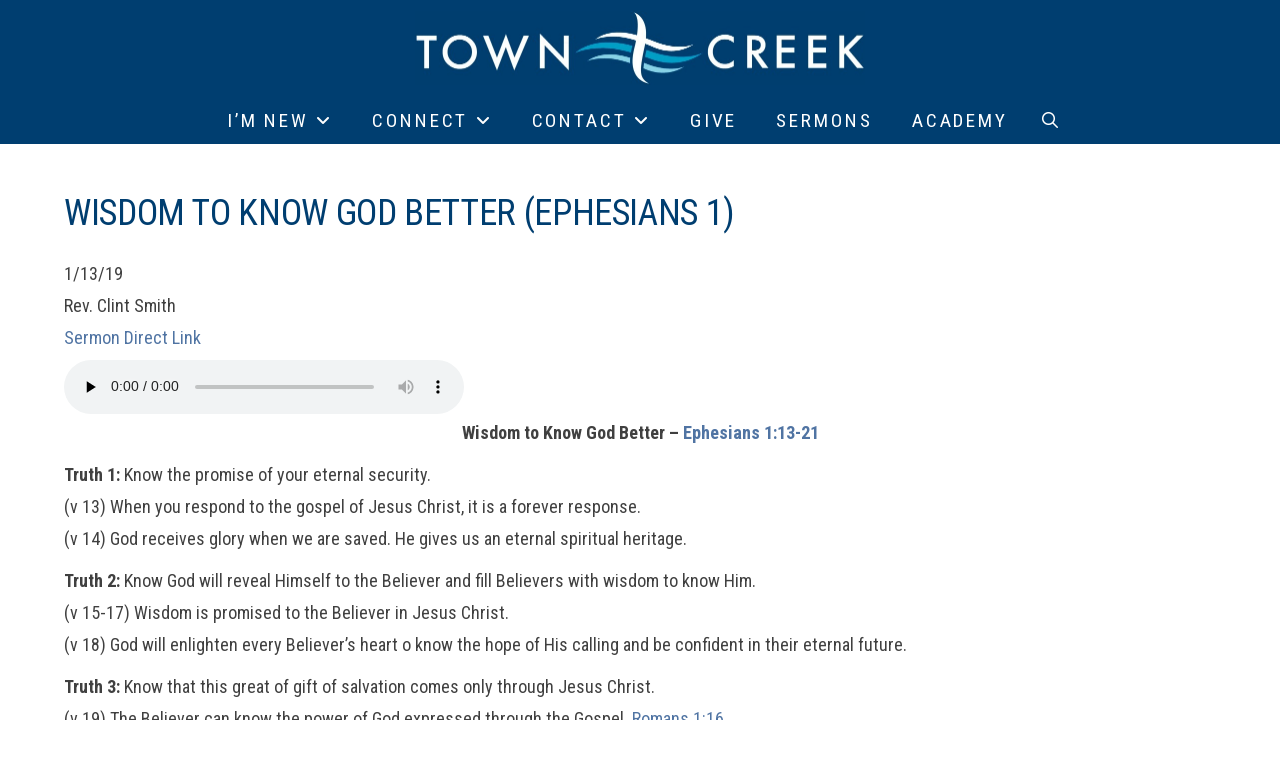

--- FILE ---
content_type: text/html; charset=UTF-8
request_url: https://towncreekbaptist.com/wisdom-to-know-god-better-ephesians-1/
body_size: 20730
content:
<!DOCTYPE html>
<html class="no-js" lang="en-US">
<head>
<meta charset="UTF-8">
<meta name="viewport" content="width=device-width, initial-scale=1.0">
<link rel="pingback" href="https://towncreekbaptist.com/xmlrpc.php">
<meta name='robots' content='noindex, follow' />
	<style>img:is([sizes="auto" i], [sizes^="auto," i]) { contain-intrinsic-size: 3000px 1500px }</style>
	
	<!-- This site is optimized with the Yoast SEO plugin v24.7 - https://yoast.com/wordpress/plugins/seo/ -->
	<title>Wisdom to Know God Better (Ephesians 1) - Town Creek Baptist Church</title>
	<meta property="og:locale" content="en_US" />
	<meta property="og:type" content="article" />
	<meta property="og:title" content="Wisdom to Know God Better (Ephesians 1) - Town Creek Baptist Church" />
	<meta property="og:description" content="1/13/19 Rev. Clint Smith Sermon Direct Link Wisdom to Know God Better &#8211; Ephesians 1:13-21 Truth 1: Know the promise of your eternal security. (v 13) When you respond to the gospel of Jesus Christ, ... Read More" />
	<meta property="og:url" content="https://towncreekbaptist.com/wisdom-to-know-god-better-ephesians-1/" />
	<meta property="og:site_name" content="Town Creek Baptist Church" />
	<meta property="article:publisher" content="https://www.facebook.com/towncreekbaptist" />
	<meta property="article:published_time" content="2019-01-13T18:49:15+00:00" />
	<meta property="article:modified_time" content="2019-01-19T20:24:43+00:00" />
	<meta property="og:image" content="https://towncreekbaptist.com/wp-content/uploads/2019/01/eph-passion.jpg" />
	<meta property="og:image:width" content="1089" />
	<meta property="og:image:height" content="622" />
	<meta property="og:image:type" content="image/jpeg" />
	<meta name="author" content="admin" />
	<meta name="twitter:label1" content="Written by" />
	<meta name="twitter:data1" content="admin" />
	<meta name="twitter:label2" content="Est. reading time" />
	<meta name="twitter:data2" content="1 minute" />
	<script type="application/ld+json" class="yoast-schema-graph">{"@context":"https://schema.org","@graph":[{"@type":"Article","@id":"https://towncreekbaptist.com/wisdom-to-know-god-better-ephesians-1/#article","isPartOf":{"@id":"https://towncreekbaptist.com/wisdom-to-know-god-better-ephesians-1/"},"author":{"name":"admin","@id":"https://towncreekbaptist.com/#/schema/person/59ece333e44018c58a675ae803bb992d"},"headline":"Wisdom to Know God Better (Ephesians 1)","datePublished":"2019-01-13T18:49:15+00:00","dateModified":"2019-01-19T20:24:43+00:00","mainEntityOfPage":{"@id":"https://towncreekbaptist.com/wisdom-to-know-god-better-ephesians-1/"},"wordCount":159,"publisher":{"@id":"https://towncreekbaptist.com/#organization"},"image":{"@id":"https://towncreekbaptist.com/wisdom-to-know-god-better-ephesians-1/#primaryimage"},"thumbnailUrl":"https://towncreekbaptist.com/wp-content/uploads/2019/01/eph-passion.jpg","articleSection":["Sermons"],"inLanguage":"en-US"},{"@type":"WebPage","@id":"https://towncreekbaptist.com/wisdom-to-know-god-better-ephesians-1/","url":"https://towncreekbaptist.com/wisdom-to-know-god-better-ephesians-1/","name":"Wisdom to Know God Better (Ephesians 1) - Town Creek Baptist Church","isPartOf":{"@id":"https://towncreekbaptist.com/#website"},"primaryImageOfPage":{"@id":"https://towncreekbaptist.com/wisdom-to-know-god-better-ephesians-1/#primaryimage"},"image":{"@id":"https://towncreekbaptist.com/wisdom-to-know-god-better-ephesians-1/#primaryimage"},"thumbnailUrl":"https://towncreekbaptist.com/wp-content/uploads/2019/01/eph-passion.jpg","datePublished":"2019-01-13T18:49:15+00:00","dateModified":"2019-01-19T20:24:43+00:00","breadcrumb":{"@id":"https://towncreekbaptist.com/wisdom-to-know-god-better-ephesians-1/#breadcrumb"},"inLanguage":"en-US","potentialAction":[{"@type":"ReadAction","target":["https://towncreekbaptist.com/wisdom-to-know-god-better-ephesians-1/"]}]},{"@type":"ImageObject","inLanguage":"en-US","@id":"https://towncreekbaptist.com/wisdom-to-know-god-better-ephesians-1/#primaryimage","url":"https://towncreekbaptist.com/wp-content/uploads/2019/01/eph-passion.jpg","contentUrl":"https://towncreekbaptist.com/wp-content/uploads/2019/01/eph-passion.jpg","width":1089,"height":622},{"@type":"BreadcrumbList","@id":"https://towncreekbaptist.com/wisdom-to-know-god-better-ephesians-1/#breadcrumb","itemListElement":[{"@type":"ListItem","position":1,"name":"Home","item":"https://towncreekbaptist.com/"},{"@type":"ListItem","position":2,"name":"Wisdom to Know God Better (Ephesians 1)"}]},{"@type":"WebSite","@id":"https://towncreekbaptist.com/#website","url":"https://towncreekbaptist.com/","name":"Town Creek Baptist Church","description":"Aiken, SC","publisher":{"@id":"https://towncreekbaptist.com/#organization"},"potentialAction":[{"@type":"SearchAction","target":{"@type":"EntryPoint","urlTemplate":"https://towncreekbaptist.com/?s={search_term_string}"},"query-input":{"@type":"PropertyValueSpecification","valueRequired":true,"valueName":"search_term_string"}}],"inLanguage":"en-US"},{"@type":"Organization","@id":"https://towncreekbaptist.com/#organization","name":"Town Creek Baptist Church","url":"https://towncreekbaptist.com/","logo":{"@type":"ImageObject","inLanguage":"en-US","@id":"https://towncreekbaptist.com/#/schema/logo/image/","url":"https://towncreekbaptist.com/wp-content/uploads/2015/01/facebookdefault.png","contentUrl":"https://towncreekbaptist.com/wp-content/uploads/2015/01/facebookdefault.png","width":1200,"height":630,"caption":"Town Creek Baptist Church"},"image":{"@id":"https://towncreekbaptist.com/#/schema/logo/image/"},"sameAs":["https://www.facebook.com/towncreekbaptist","https://x.com/TownCreek_Youth","https://www.instagram.com/towncreekstudents/"]},{"@type":"Person","@id":"https://towncreekbaptist.com/#/schema/person/59ece333e44018c58a675ae803bb992d","name":"admin","image":{"@type":"ImageObject","inLanguage":"en-US","@id":"https://towncreekbaptist.com/#/schema/person/image/","url":"https://secure.gravatar.com/avatar/5b3b03366fce3567cfee4a364d65af83?s=96&d=mm&r=g","contentUrl":"https://secure.gravatar.com/avatar/5b3b03366fce3567cfee4a364d65af83?s=96&d=mm&r=g","caption":"admin"},"url":"https://towncreekbaptist.com/author/admin/"}]}</script>
	<!-- / Yoast SEO plugin. -->


<link rel="alternate" type="application/rss+xml" title="Town Creek Baptist Church &raquo; Feed" href="https://towncreekbaptist.com/feed/" />
<link rel="alternate" type="application/rss+xml" title="Town Creek Baptist Church &raquo; Comments Feed" href="https://towncreekbaptist.com/comments/feed/" />
<script type="text/javascript">
/* <![CDATA[ */
window._wpemojiSettings = {"baseUrl":"https:\/\/s.w.org\/images\/core\/emoji\/15.0.3\/72x72\/","ext":".png","svgUrl":"https:\/\/s.w.org\/images\/core\/emoji\/15.0.3\/svg\/","svgExt":".svg","source":{"concatemoji":"https:\/\/towncreekbaptist.com\/wp-includes\/js\/wp-emoji-release.min.js?ver=6.7.4"}};
/*! This file is auto-generated */
!function(i,n){var o,s,e;function c(e){try{var t={supportTests:e,timestamp:(new Date).valueOf()};sessionStorage.setItem(o,JSON.stringify(t))}catch(e){}}function p(e,t,n){e.clearRect(0,0,e.canvas.width,e.canvas.height),e.fillText(t,0,0);var t=new Uint32Array(e.getImageData(0,0,e.canvas.width,e.canvas.height).data),r=(e.clearRect(0,0,e.canvas.width,e.canvas.height),e.fillText(n,0,0),new Uint32Array(e.getImageData(0,0,e.canvas.width,e.canvas.height).data));return t.every(function(e,t){return e===r[t]})}function u(e,t,n){switch(t){case"flag":return n(e,"\ud83c\udff3\ufe0f\u200d\u26a7\ufe0f","\ud83c\udff3\ufe0f\u200b\u26a7\ufe0f")?!1:!n(e,"\ud83c\uddfa\ud83c\uddf3","\ud83c\uddfa\u200b\ud83c\uddf3")&&!n(e,"\ud83c\udff4\udb40\udc67\udb40\udc62\udb40\udc65\udb40\udc6e\udb40\udc67\udb40\udc7f","\ud83c\udff4\u200b\udb40\udc67\u200b\udb40\udc62\u200b\udb40\udc65\u200b\udb40\udc6e\u200b\udb40\udc67\u200b\udb40\udc7f");case"emoji":return!n(e,"\ud83d\udc26\u200d\u2b1b","\ud83d\udc26\u200b\u2b1b")}return!1}function f(e,t,n){var r="undefined"!=typeof WorkerGlobalScope&&self instanceof WorkerGlobalScope?new OffscreenCanvas(300,150):i.createElement("canvas"),a=r.getContext("2d",{willReadFrequently:!0}),o=(a.textBaseline="top",a.font="600 32px Arial",{});return e.forEach(function(e){o[e]=t(a,e,n)}),o}function t(e){var t=i.createElement("script");t.src=e,t.defer=!0,i.head.appendChild(t)}"undefined"!=typeof Promise&&(o="wpEmojiSettingsSupports",s=["flag","emoji"],n.supports={everything:!0,everythingExceptFlag:!0},e=new Promise(function(e){i.addEventListener("DOMContentLoaded",e,{once:!0})}),new Promise(function(t){var n=function(){try{var e=JSON.parse(sessionStorage.getItem(o));if("object"==typeof e&&"number"==typeof e.timestamp&&(new Date).valueOf()<e.timestamp+604800&&"object"==typeof e.supportTests)return e.supportTests}catch(e){}return null}();if(!n){if("undefined"!=typeof Worker&&"undefined"!=typeof OffscreenCanvas&&"undefined"!=typeof URL&&URL.createObjectURL&&"undefined"!=typeof Blob)try{var e="postMessage("+f.toString()+"("+[JSON.stringify(s),u.toString(),p.toString()].join(",")+"));",r=new Blob([e],{type:"text/javascript"}),a=new Worker(URL.createObjectURL(r),{name:"wpTestEmojiSupports"});return void(a.onmessage=function(e){c(n=e.data),a.terminate(),t(n)})}catch(e){}c(n=f(s,u,p))}t(n)}).then(function(e){for(var t in e)n.supports[t]=e[t],n.supports.everything=n.supports.everything&&n.supports[t],"flag"!==t&&(n.supports.everythingExceptFlag=n.supports.everythingExceptFlag&&n.supports[t]);n.supports.everythingExceptFlag=n.supports.everythingExceptFlag&&!n.supports.flag,n.DOMReady=!1,n.readyCallback=function(){n.DOMReady=!0}}).then(function(){return e}).then(function(){var e;n.supports.everything||(n.readyCallback(),(e=n.source||{}).concatemoji?t(e.concatemoji):e.wpemoji&&e.twemoji&&(t(e.twemoji),t(e.wpemoji)))}))}((window,document),window._wpemojiSettings);
/* ]]> */
</script>
<style id='wp-emoji-styles-inline-css' type='text/css'>

	img.wp-smiley, img.emoji {
		display: inline !important;
		border: none !important;
		box-shadow: none !important;
		height: 1em !important;
		width: 1em !important;
		margin: 0 0.07em !important;
		vertical-align: -0.1em !important;
		background: none !important;
		padding: 0 !important;
	}
</style>
<link rel='stylesheet' id='wp-block-library-css' href='https://towncreekbaptist.com/wp-includes/css/dist/block-library/style.min.css?ver=6.7.4' type='text/css' media='all' />
<style id='wp-block-library-theme-inline-css' type='text/css'>
.wp-block-audio :where(figcaption){color:#555;font-size:13px;text-align:center}.is-dark-theme .wp-block-audio :where(figcaption){color:#ffffffa6}.wp-block-audio{margin:0 0 1em}.wp-block-code{border:1px solid #ccc;border-radius:4px;font-family:Menlo,Consolas,monaco,monospace;padding:.8em 1em}.wp-block-embed :where(figcaption){color:#555;font-size:13px;text-align:center}.is-dark-theme .wp-block-embed :where(figcaption){color:#ffffffa6}.wp-block-embed{margin:0 0 1em}.blocks-gallery-caption{color:#555;font-size:13px;text-align:center}.is-dark-theme .blocks-gallery-caption{color:#ffffffa6}:root :where(.wp-block-image figcaption){color:#555;font-size:13px;text-align:center}.is-dark-theme :root :where(.wp-block-image figcaption){color:#ffffffa6}.wp-block-image{margin:0 0 1em}.wp-block-pullquote{border-bottom:4px solid;border-top:4px solid;color:currentColor;margin-bottom:1.75em}.wp-block-pullquote cite,.wp-block-pullquote footer,.wp-block-pullquote__citation{color:currentColor;font-size:.8125em;font-style:normal;text-transform:uppercase}.wp-block-quote{border-left:.25em solid;margin:0 0 1.75em;padding-left:1em}.wp-block-quote cite,.wp-block-quote footer{color:currentColor;font-size:.8125em;font-style:normal;position:relative}.wp-block-quote:where(.has-text-align-right){border-left:none;border-right:.25em solid;padding-left:0;padding-right:1em}.wp-block-quote:where(.has-text-align-center){border:none;padding-left:0}.wp-block-quote.is-large,.wp-block-quote.is-style-large,.wp-block-quote:where(.is-style-plain){border:none}.wp-block-search .wp-block-search__label{font-weight:700}.wp-block-search__button{border:1px solid #ccc;padding:.375em .625em}:where(.wp-block-group.has-background){padding:1.25em 2.375em}.wp-block-separator.has-css-opacity{opacity:.4}.wp-block-separator{border:none;border-bottom:2px solid;margin-left:auto;margin-right:auto}.wp-block-separator.has-alpha-channel-opacity{opacity:1}.wp-block-separator:not(.is-style-wide):not(.is-style-dots){width:100px}.wp-block-separator.has-background:not(.is-style-dots){border-bottom:none;height:1px}.wp-block-separator.has-background:not(.is-style-wide):not(.is-style-dots){height:2px}.wp-block-table{margin:0 0 1em}.wp-block-table td,.wp-block-table th{word-break:normal}.wp-block-table :where(figcaption){color:#555;font-size:13px;text-align:center}.is-dark-theme .wp-block-table :where(figcaption){color:#ffffffa6}.wp-block-video :where(figcaption){color:#555;font-size:13px;text-align:center}.is-dark-theme .wp-block-video :where(figcaption){color:#ffffffa6}.wp-block-video{margin:0 0 1em}:root :where(.wp-block-template-part.has-background){margin-bottom:0;margin-top:0;padding:1.25em 2.375em}
</style>
<style id='classic-theme-styles-inline-css' type='text/css'>
/*! This file is auto-generated */
.wp-block-button__link{color:#fff;background-color:#32373c;border-radius:9999px;box-shadow:none;text-decoration:none;padding:calc(.667em + 2px) calc(1.333em + 2px);font-size:1.125em}.wp-block-file__button{background:#32373c;color:#fff;text-decoration:none}
</style>
<style id='global-styles-inline-css' type='text/css'>
:root{--wp--preset--aspect-ratio--square: 1;--wp--preset--aspect-ratio--4-3: 4/3;--wp--preset--aspect-ratio--3-4: 3/4;--wp--preset--aspect-ratio--3-2: 3/2;--wp--preset--aspect-ratio--2-3: 2/3;--wp--preset--aspect-ratio--16-9: 16/9;--wp--preset--aspect-ratio--9-16: 9/16;--wp--preset--color--black: #000000;--wp--preset--color--cyan-bluish-gray: #abb8c3;--wp--preset--color--white: #ffffff;--wp--preset--color--pale-pink: #f78da7;--wp--preset--color--vivid-red: #cf2e2e;--wp--preset--color--luminous-vivid-orange: #ff6900;--wp--preset--color--luminous-vivid-amber: #fcb900;--wp--preset--color--light-green-cyan: #7bdcb5;--wp--preset--color--vivid-green-cyan: #00d084;--wp--preset--color--pale-cyan-blue: #8ed1fc;--wp--preset--color--vivid-cyan-blue: #0693e3;--wp--preset--color--vivid-purple: #9b51e0;--wp--preset--gradient--vivid-cyan-blue-to-vivid-purple: linear-gradient(135deg,rgba(6,147,227,1) 0%,rgb(155,81,224) 100%);--wp--preset--gradient--light-green-cyan-to-vivid-green-cyan: linear-gradient(135deg,rgb(122,220,180) 0%,rgb(0,208,130) 100%);--wp--preset--gradient--luminous-vivid-amber-to-luminous-vivid-orange: linear-gradient(135deg,rgba(252,185,0,1) 0%,rgba(255,105,0,1) 100%);--wp--preset--gradient--luminous-vivid-orange-to-vivid-red: linear-gradient(135deg,rgba(255,105,0,1) 0%,rgb(207,46,46) 100%);--wp--preset--gradient--very-light-gray-to-cyan-bluish-gray: linear-gradient(135deg,rgb(238,238,238) 0%,rgb(169,184,195) 100%);--wp--preset--gradient--cool-to-warm-spectrum: linear-gradient(135deg,rgb(74,234,220) 0%,rgb(151,120,209) 20%,rgb(207,42,186) 40%,rgb(238,44,130) 60%,rgb(251,105,98) 80%,rgb(254,248,76) 100%);--wp--preset--gradient--blush-light-purple: linear-gradient(135deg,rgb(255,206,236) 0%,rgb(152,150,240) 100%);--wp--preset--gradient--blush-bordeaux: linear-gradient(135deg,rgb(254,205,165) 0%,rgb(254,45,45) 50%,rgb(107,0,62) 100%);--wp--preset--gradient--luminous-dusk: linear-gradient(135deg,rgb(255,203,112) 0%,rgb(199,81,192) 50%,rgb(65,88,208) 100%);--wp--preset--gradient--pale-ocean: linear-gradient(135deg,rgb(255,245,203) 0%,rgb(182,227,212) 50%,rgb(51,167,181) 100%);--wp--preset--gradient--electric-grass: linear-gradient(135deg,rgb(202,248,128) 0%,rgb(113,206,126) 100%);--wp--preset--gradient--midnight: linear-gradient(135deg,rgb(2,3,129) 0%,rgb(40,116,252) 100%);--wp--preset--font-size--small: 13px;--wp--preset--font-size--medium: 20px;--wp--preset--font-size--large: 36px;--wp--preset--font-size--x-large: 42px;--wp--preset--spacing--20: 0.44rem;--wp--preset--spacing--30: 0.67rem;--wp--preset--spacing--40: 1rem;--wp--preset--spacing--50: 1.5rem;--wp--preset--spacing--60: 2.25rem;--wp--preset--spacing--70: 3.38rem;--wp--preset--spacing--80: 5.06rem;--wp--preset--shadow--natural: 6px 6px 9px rgba(0, 0, 0, 0.2);--wp--preset--shadow--deep: 12px 12px 50px rgba(0, 0, 0, 0.4);--wp--preset--shadow--sharp: 6px 6px 0px rgba(0, 0, 0, 0.2);--wp--preset--shadow--outlined: 6px 6px 0px -3px rgba(255, 255, 255, 1), 6px 6px rgba(0, 0, 0, 1);--wp--preset--shadow--crisp: 6px 6px 0px rgba(0, 0, 0, 1);}:where(.is-layout-flex){gap: 0.5em;}:where(.is-layout-grid){gap: 0.5em;}body .is-layout-flex{display: flex;}.is-layout-flex{flex-wrap: wrap;align-items: center;}.is-layout-flex > :is(*, div){margin: 0;}body .is-layout-grid{display: grid;}.is-layout-grid > :is(*, div){margin: 0;}:where(.wp-block-columns.is-layout-flex){gap: 2em;}:where(.wp-block-columns.is-layout-grid){gap: 2em;}:where(.wp-block-post-template.is-layout-flex){gap: 1.25em;}:where(.wp-block-post-template.is-layout-grid){gap: 1.25em;}.has-black-color{color: var(--wp--preset--color--black) !important;}.has-cyan-bluish-gray-color{color: var(--wp--preset--color--cyan-bluish-gray) !important;}.has-white-color{color: var(--wp--preset--color--white) !important;}.has-pale-pink-color{color: var(--wp--preset--color--pale-pink) !important;}.has-vivid-red-color{color: var(--wp--preset--color--vivid-red) !important;}.has-luminous-vivid-orange-color{color: var(--wp--preset--color--luminous-vivid-orange) !important;}.has-luminous-vivid-amber-color{color: var(--wp--preset--color--luminous-vivid-amber) !important;}.has-light-green-cyan-color{color: var(--wp--preset--color--light-green-cyan) !important;}.has-vivid-green-cyan-color{color: var(--wp--preset--color--vivid-green-cyan) !important;}.has-pale-cyan-blue-color{color: var(--wp--preset--color--pale-cyan-blue) !important;}.has-vivid-cyan-blue-color{color: var(--wp--preset--color--vivid-cyan-blue) !important;}.has-vivid-purple-color{color: var(--wp--preset--color--vivid-purple) !important;}.has-black-background-color{background-color: var(--wp--preset--color--black) !important;}.has-cyan-bluish-gray-background-color{background-color: var(--wp--preset--color--cyan-bluish-gray) !important;}.has-white-background-color{background-color: var(--wp--preset--color--white) !important;}.has-pale-pink-background-color{background-color: var(--wp--preset--color--pale-pink) !important;}.has-vivid-red-background-color{background-color: var(--wp--preset--color--vivid-red) !important;}.has-luminous-vivid-orange-background-color{background-color: var(--wp--preset--color--luminous-vivid-orange) !important;}.has-luminous-vivid-amber-background-color{background-color: var(--wp--preset--color--luminous-vivid-amber) !important;}.has-light-green-cyan-background-color{background-color: var(--wp--preset--color--light-green-cyan) !important;}.has-vivid-green-cyan-background-color{background-color: var(--wp--preset--color--vivid-green-cyan) !important;}.has-pale-cyan-blue-background-color{background-color: var(--wp--preset--color--pale-cyan-blue) !important;}.has-vivid-cyan-blue-background-color{background-color: var(--wp--preset--color--vivid-cyan-blue) !important;}.has-vivid-purple-background-color{background-color: var(--wp--preset--color--vivid-purple) !important;}.has-black-border-color{border-color: var(--wp--preset--color--black) !important;}.has-cyan-bluish-gray-border-color{border-color: var(--wp--preset--color--cyan-bluish-gray) !important;}.has-white-border-color{border-color: var(--wp--preset--color--white) !important;}.has-pale-pink-border-color{border-color: var(--wp--preset--color--pale-pink) !important;}.has-vivid-red-border-color{border-color: var(--wp--preset--color--vivid-red) !important;}.has-luminous-vivid-orange-border-color{border-color: var(--wp--preset--color--luminous-vivid-orange) !important;}.has-luminous-vivid-amber-border-color{border-color: var(--wp--preset--color--luminous-vivid-amber) !important;}.has-light-green-cyan-border-color{border-color: var(--wp--preset--color--light-green-cyan) !important;}.has-vivid-green-cyan-border-color{border-color: var(--wp--preset--color--vivid-green-cyan) !important;}.has-pale-cyan-blue-border-color{border-color: var(--wp--preset--color--pale-cyan-blue) !important;}.has-vivid-cyan-blue-border-color{border-color: var(--wp--preset--color--vivid-cyan-blue) !important;}.has-vivid-purple-border-color{border-color: var(--wp--preset--color--vivid-purple) !important;}.has-vivid-cyan-blue-to-vivid-purple-gradient-background{background: var(--wp--preset--gradient--vivid-cyan-blue-to-vivid-purple) !important;}.has-light-green-cyan-to-vivid-green-cyan-gradient-background{background: var(--wp--preset--gradient--light-green-cyan-to-vivid-green-cyan) !important;}.has-luminous-vivid-amber-to-luminous-vivid-orange-gradient-background{background: var(--wp--preset--gradient--luminous-vivid-amber-to-luminous-vivid-orange) !important;}.has-luminous-vivid-orange-to-vivid-red-gradient-background{background: var(--wp--preset--gradient--luminous-vivid-orange-to-vivid-red) !important;}.has-very-light-gray-to-cyan-bluish-gray-gradient-background{background: var(--wp--preset--gradient--very-light-gray-to-cyan-bluish-gray) !important;}.has-cool-to-warm-spectrum-gradient-background{background: var(--wp--preset--gradient--cool-to-warm-spectrum) !important;}.has-blush-light-purple-gradient-background{background: var(--wp--preset--gradient--blush-light-purple) !important;}.has-blush-bordeaux-gradient-background{background: var(--wp--preset--gradient--blush-bordeaux) !important;}.has-luminous-dusk-gradient-background{background: var(--wp--preset--gradient--luminous-dusk) !important;}.has-pale-ocean-gradient-background{background: var(--wp--preset--gradient--pale-ocean) !important;}.has-electric-grass-gradient-background{background: var(--wp--preset--gradient--electric-grass) !important;}.has-midnight-gradient-background{background: var(--wp--preset--gradient--midnight) !important;}.has-small-font-size{font-size: var(--wp--preset--font-size--small) !important;}.has-medium-font-size{font-size: var(--wp--preset--font-size--medium) !important;}.has-large-font-size{font-size: var(--wp--preset--font-size--large) !important;}.has-x-large-font-size{font-size: var(--wp--preset--font-size--x-large) !important;}
:where(.wp-block-post-template.is-layout-flex){gap: 1.25em;}:where(.wp-block-post-template.is-layout-grid){gap: 1.25em;}
:where(.wp-block-columns.is-layout-flex){gap: 2em;}:where(.wp-block-columns.is-layout-grid){gap: 2em;}
:root :where(.wp-block-pullquote){font-size: 1.5em;line-height: 1.6;}
</style>
<link rel='stylesheet' id='child-theme-generator-css' href='https://towncreekbaptist.com/wp-content/plugins/child-theme-generator/public/css/child-theme-generator-public.css?ver=1.0.0' type='text/css' media='all' />
<link rel='stylesheet' id='parent-style-css' href='https://towncreekbaptist.com/wp-content/themes/pro/style.css?ver=6.7.4' type='text/css' media='all' />
<link rel='stylesheet' id='child-style-css' href='https://towncreekbaptist.com/wp-content/themes/ProChild/style.css?ver=1.0' type='text/css' media='all' />
<link rel='stylesheet' id='x-stack-css' href='https://towncreekbaptist.com/wp-content/themes/pro/framework/dist/css/site/stacks/renew.css?ver=6.5.5' type='text/css' media='all' />
<style id='cs-inline-css' type='text/css'>
@media (min-width:1200px){.x-hide-xl{display:none !important;}}@media (min-width:979px) and (max-width:1199px){.x-hide-lg{display:none !important;}}@media (min-width:767px) and (max-width:978px){.x-hide-md{display:none !important;}}@media (min-width:480px) and (max-width:766px){.x-hide-sm{display:none !important;}}@media (max-width:479px){.x-hide-xs{display:none !important;}} a,h1 a:hover,h2 a:hover,h3 a:hover,h4 a:hover,h5 a:hover,h6 a:hover,.x-comment-time:hover,#reply-title small a,.comment-reply-link:hover,.x-comment-author a:hover,.x-recent-posts a:hover .h-recent-posts{color:rgba(78,114,162,0.99);}a:hover,#reply-title small a:hover{color:rgb(67,79,91);}.entry-title i,.entry-title svg{color:#6190a2;}a.x-img-thumbnail:hover,li.bypostauthor > article.comment{border-color:rgba(78,114,162,0.99);}.flex-direction-nav a,.flex-control-nav a:hover,.flex-control-nav a.flex-active,.x-dropcap,.x-skill-bar .bar,.x-pricing-column.featured h2,.h-comments-title small,.x-pagination a:hover,.woocommerce-pagination a:hover,.x-entry-share .x-share:hover,.entry-thumb,.widget_tag_cloud .tagcloud a:hover,.widget_product_tag_cloud .tagcloud a:hover,.x-highlight,.x-recent-posts .x-recent-posts-img:after,.x-portfolio-filters{background-color:rgba(78,114,162,0.99);}.x-portfolio-filters:hover{background-color:rgb(67,79,91);}.x-main{width:calc(72% - 3.20197%);}.x-sidebar{width:calc(100% - 3.20197% - 72%);}.h-landmark{font-weight:400;}.x-comment-author a{color:rgb(64,64,64);}.x-comment-author a,.comment-form-author label,.comment-form-email label,.comment-form-url label,.comment-form-rating label,.comment-form-comment label,.widget_calendar #wp-calendar caption,.widget_calendar #wp-calendar th,.x-accordion-heading .x-accordion-toggle,.x-nav-tabs > li > a:hover,.x-nav-tabs > .active > a,.x-nav-tabs > .active > a:hover{color:#003e70;}.widget_calendar #wp-calendar th{border-bottom-color:#003e70;}.x-pagination span.current,.woocommerce-pagination span[aria-current],.x-portfolio-filters-menu,.widget_tag_cloud .tagcloud a,.h-feature-headline span i,.widget_price_filter .ui-slider .ui-slider-handle{background-color:#003e70;}@media (max-width:978.98px){}html{font-size:18px;}@media (min-width:479px){html{font-size:18px;}}@media (min-width:766px){html{font-size:18px;}}@media (min-width:978px){html{font-size:18px;}}@media (min-width:1199px){html{font-size:18px;}}body{font-style:normal;font-weight:400;color:rgb(64,64,64);background-color:#ffffff;}.w-b{font-weight:400 !important;}h1,h2,h3,h4,h5,h6,.h1,.h2,.h3,.h4,.h5,.h6{font-family:"Roboto Condensed",sans-serif;font-style:normal;font-weight:400;text-transform:uppercase;}h1,.h1{letter-spacing:-.01em;}h2,.h2{letter-spacing:0.035em;}h3,.h3{letter-spacing:0.035em;}h4,.h4{letter-spacing:0.035em;}h5,.h5{letter-spacing:0.035em;}h6,.h6{letter-spacing:0.035em;}.w-h{font-weight:400 !important;}.x-container.width{width:90%;}.x-container.max{max-width:1170px;}.x-bar-content.x-container.width{flex-basis:90%;}.x-main.full{float:none;clear:both;display:block;width:auto;}@media (max-width:978.98px){.x-main.full,.x-main.left,.x-main.right,.x-sidebar.left,.x-sidebar.right{float:none;display:block;width:auto !important;}}.entry-header,.entry-content{font-size:1rem;}body,input,button,select,textarea{font-family:"Roboto Condensed",sans-serif;}h1,h2,h3,h4,h5,h6,.h1,.h2,.h3,.h4,.h5,.h6,h1 a,h2 a,h3 a,h4 a,h5 a,h6 a,.h1 a,.h2 a,.h3 a,.h4 a,.h5 a,.h6 a,blockquote{color:#003e70;}.cfc-h-tx{color:#003e70 !important;}.cfc-h-bd{border-color:#003e70 !important;}.cfc-h-bg{background-color:#003e70 !important;}.cfc-b-tx{color:rgb(64,64,64) !important;}.cfc-b-bd{border-color:rgb(64,64,64) !important;}.cfc-b-bg{background-color:rgb(64,64,64) !important;}.x-btn,.button,[type="submit"]{color:rgba(0,62,112,0.85);border-color:#003e70;background-color:#ff2a13;border-width:3px;text-transform:uppercase;background-color:transparent;}.x-btn:hover,.button:hover,[type="submit"]:hover{color:rgb(18,115,211);border-color:rgb(29,125,221);background-color:#ef2201;border-width:3px;text-transform:uppercase;background-color:transparent;}.x-btn.x-btn-real,.x-btn.x-btn-real:hover{margin-bottom:0.25em;text-shadow:0 0.075em 0.075em rgba(0,0,0,0.65);}.x-btn.x-btn-real{box-shadow:0 0.25em 0 0 #a71000,0 4px 9px rgba(0,0,0,0.75);}.x-btn.x-btn-real:hover{box-shadow:0 0.25em 0 0 #a71000,0 4px 9px rgba(0,0,0,0.75);}.x-btn.x-btn-flat,.x-btn.x-btn-flat:hover{margin-bottom:0;text-shadow:0 0.075em 0.075em rgba(0,0,0,0.65);box-shadow:none;}.x-btn.x-btn-transparent,.x-btn.x-btn-transparent:hover{margin-bottom:0;border-width:3px;text-shadow:none;text-transform:uppercase;background-color:transparent;box-shadow:none;}body .gform_wrapper .gfield_required{color:rgba(78,114,162,0.99);}body .gform_wrapper h2.gsection_title,body .gform_wrapper h3.gform_title,body .gform_wrapper .top_label .gfield_label,body .gform_wrapper .left_label .gfield_label,body .gform_wrapper .right_label .gfield_label{font-weight:400;}body .gform_wrapper h2.gsection_title{letter-spacing:0.035em!important;}body .gform_wrapper h3.gform_title{letter-spacing:0.035em!important;}body .gform_wrapper .top_label .gfield_label,body .gform_wrapper .left_label .gfield_label,body .gform_wrapper .right_label .gfield_label{color:#003e70;}body .gform_wrapper .validation_message{font-weight:400;}.bg .mejs-container,.x-video .mejs-container{position:unset !important;} @font-face{font-family:'FontAwesomePro';font-style:normal;font-weight:900;font-display:block;src:url('https://towncreekbaptist.com/wp-content/themes/pro/cornerstone/assets/fonts/fa-solid-900.woff2?ver=6.5.2') format('woff2'),url('https://towncreekbaptist.com/wp-content/themes/pro/cornerstone/assets/fonts/fa-solid-900.ttf?ver=6.5.2') format('truetype');}[data-x-fa-pro-icon]{font-family:"FontAwesomePro" !important;}[data-x-fa-pro-icon]:before{content:attr(data-x-fa-pro-icon);}[data-x-icon],[data-x-icon-o],[data-x-icon-l],[data-x-icon-s],[data-x-icon-b],[data-x-icon-sr],[data-x-icon-ss],[data-x-icon-sl],[data-x-fa-pro-icon],[class*="cs-fa-"]{display:inline-flex;font-style:normal;font-weight:400;text-decoration:inherit;text-rendering:auto;-webkit-font-smoothing:antialiased;-moz-osx-font-smoothing:grayscale;}[data-x-icon].left,[data-x-icon-o].left,[data-x-icon-l].left,[data-x-icon-s].left,[data-x-icon-b].left,[data-x-icon-sr].left,[data-x-icon-ss].left,[data-x-icon-sl].left,[data-x-fa-pro-icon].left,[class*="cs-fa-"].left{margin-right:0.5em;}[data-x-icon].right,[data-x-icon-o].right,[data-x-icon-l].right,[data-x-icon-s].right,[data-x-icon-b].right,[data-x-icon-sr].right,[data-x-icon-ss].right,[data-x-icon-sl].right,[data-x-fa-pro-icon].right,[class*="cs-fa-"].right{margin-left:0.5em;}[data-x-icon]:before,[data-x-icon-o]:before,[data-x-icon-l]:before,[data-x-icon-s]:before,[data-x-icon-b]:before,[data-x-icon-sr]:before,[data-x-icon-ss]:before,[data-x-icon-sl]:before,[data-x-fa-pro-icon]:before,[class*="cs-fa-"]:before{line-height:1;}@font-face{font-family:'FontAwesome';font-style:normal;font-weight:900;font-display:block;src:url('https://towncreekbaptist.com/wp-content/themes/pro/cornerstone/assets/fonts/fa-solid-900.woff2?ver=6.5.2') format('woff2'),url('https://towncreekbaptist.com/wp-content/themes/pro/cornerstone/assets/fonts/fa-solid-900.ttf?ver=6.5.2') format('truetype');}[data-x-icon],[data-x-icon-s],[data-x-icon][class*="cs-fa-"]{font-family:"FontAwesome" !important;font-weight:900;}[data-x-icon]:before,[data-x-icon][class*="cs-fa-"]:before{content:attr(data-x-icon);}[data-x-icon-s]:before{content:attr(data-x-icon-s);}@font-face{font-family:'FontAwesomeRegular';font-style:normal;font-weight:400;font-display:block;src:url('https://towncreekbaptist.com/wp-content/themes/pro/cornerstone/assets/fonts/fa-regular-400.woff2?ver=6.5.2') format('woff2'),url('https://towncreekbaptist.com/wp-content/themes/pro/cornerstone/assets/fonts/fa-regular-400.ttf?ver=6.5.2') format('truetype');}@font-face{font-family:'FontAwesomePro';font-style:normal;font-weight:400;font-display:block;src:url('https://towncreekbaptist.com/wp-content/themes/pro/cornerstone/assets/fonts/fa-regular-400.woff2?ver=6.5.2') format('woff2'),url('https://towncreekbaptist.com/wp-content/themes/pro/cornerstone/assets/fonts/fa-regular-400.ttf?ver=6.5.2') format('truetype');}[data-x-icon-o]{font-family:"FontAwesomeRegular" !important;}[data-x-icon-o]:before{content:attr(data-x-icon-o);}@font-face{font-family:'FontAwesomeLight';font-style:normal;font-weight:300;font-display:block;src:url('https://towncreekbaptist.com/wp-content/themes/pro/cornerstone/assets/fonts/fa-light-300.woff2?ver=6.5.2') format('woff2'),url('https://towncreekbaptist.com/wp-content/themes/pro/cornerstone/assets/fonts/fa-light-300.ttf?ver=6.5.2') format('truetype');}@font-face{font-family:'FontAwesomePro';font-style:normal;font-weight:300;font-display:block;src:url('https://towncreekbaptist.com/wp-content/themes/pro/cornerstone/assets/fonts/fa-light-300.woff2?ver=6.5.2') format('woff2'),url('https://towncreekbaptist.com/wp-content/themes/pro/cornerstone/assets/fonts/fa-light-300.ttf?ver=6.5.2') format('truetype');}[data-x-icon-l]{font-family:"FontAwesomeLight" !important;font-weight:300;}[data-x-icon-l]:before{content:attr(data-x-icon-l);}@font-face{font-family:'FontAwesomeBrands';font-style:normal;font-weight:normal;font-display:block;src:url('https://towncreekbaptist.com/wp-content/themes/pro/cornerstone/assets/fonts/fa-brands-400.woff2?ver=6.5.2') format('woff2'),url('https://towncreekbaptist.com/wp-content/themes/pro/cornerstone/assets/fonts/fa-brands-400.ttf?ver=6.5.2') format('truetype');}[data-x-icon-b]{font-family:"FontAwesomeBrands" !important;}[data-x-icon-b]:before{content:attr(data-x-icon-b);}.widget.widget_rss li .rsswidget:before{content:"\f35d";padding-right:0.4em;font-family:"FontAwesome";} .mggc-0.x-bar{height:6em;}.mggc-0 .x-bar-content{height:6em;}.mggc-0.x-bar-outer-spacers:after,.mggc-0.x-bar-outer-spacers:before{flex-basis:2em;width:2em!important;height:2em;}.mggc-0.x-bar-space{height:6em;}.mggc-1.x-bar{border-top-width:0;border-right-width:0;border-bottom-width:0;border-left-width:0;font-size:16px;background-color:#003e70;z-index:9999;}.mggc-1 .x-bar-content{display:flex;flex-direction:row;justify-content:space-between;align-items:center;flex-grow:0;flex-shrink:1;flex-basis:100%;}.mggc-1.x-bar-space{font-size:16px;}.mggc-2.x-bar{height:auto;}.mggc-2 .x-bar-content{height:auto;}.mggc-2.x-bar-outer-spacers:after,.mggc-2.x-bar-outer-spacers:before{flex-basis:0em;width:0em!important;height:0em;}.mggc-2.x-bar-space{height:auto;}.mggc-3.x-bar-container{display:flex;flex-direction:row;justify-content:center;align-items:center;flex-grow:1;flex-shrink:0;border-top-width:0;border-right-width:0;border-bottom-width:0;border-left-width:0;font-size:1em;z-index:auto;}.mggc-4.x-bar-container{flex-basis:0%;text-align:center;}.mggc-5.x-bar-container{flex-basis:auto;}.mggc-6.x-image{font-size:1em;border-top-width:0;border-right-width:0;border-bottom-width:0;border-left-width:0;}.mggc-7{font-size:1em;}.mggc-8{display:flex;flex-direction:row;justify-content:center;align-items:center;flex-wrap:wrap;align-content:center;align-self:stretch;flex-grow:0;flex-shrink:0;flex-basis:auto;}.mggc-8 > li,.mggc-8 > li > a{flex-grow:0;flex-shrink:1;flex-basis:auto;}.mggc-9 [data-x-toggle-collapse]{transition-duration:300ms;transition-timing-function:cubic-bezier(0.400,0.000,0.200,1.000);}.mggc-a .x-dropdown {width:300px;font-size:20px;border-top-width:0;border-right-width:0;border-bottom-width:0;border-left-width:0;background-color:#003e70;box-shadow:0em 0.15em 2em 0em rgba(0,0,0,0.15);transition-duration:500ms,500ms,0s;transition-timing-function:cubic-bezier(0.400,0.000,0.200,1.000);}.mggc-a .x-dropdown:not(.x-active) {transition-delay:0s,0s,500ms;}.mggc-b.x-anchor {border-top-width:0;border-right-width:0;border-bottom-width:0;border-left-width:0;font-size:1em;}.mggc-b.x-anchor .x-anchor-content {display:flex;flex-direction:row;align-items:center;}.mggc-d.x-anchor {background-color:transparent;}.mggc-e.x-anchor .x-anchor-content {justify-content:center;}.mggc-f.x-anchor .x-anchor-content {padding-top:0.25em;padding-right:1em;padding-bottom:0.25em;padding-left:1em;}.mggc-f.x-anchor:hover,.mggc-f.x-anchor[class*="active"],[data-x-effect-provider*="colors"]:hover .mggc-f.x-anchor {background-color:rgba(41,128,185,0.3);}.mggc-f.x-anchor .x-anchor-text {margin-right:5px;}.mggc-f.x-anchor .x-anchor-text-primary {letter-spacing:.15em;margin-right:calc(.15em * -1);text-transform:uppercase;}.mggc-f.x-anchor .x-anchor-sub-indicator {font-size:1em;}.mggc-g.x-anchor .x-anchor-text {margin-top:5px;margin-bottom:5px;margin-left:5px;}.mggc-g.x-anchor .x-anchor-text-primary {font-family:inherit;font-style:normal;line-height:1;color:rgb(255,255,255);}.mggc-h.x-anchor .x-anchor-text-primary {font-size:1.2em;}.mggc-i.x-anchor .x-anchor-text-primary {font-weight:inherit;}.mggc-j.x-anchor .x-anchor-sub-indicator {margin-top:5px;margin-right:5px;margin-bottom:5px;margin-left:5px;color:rgb(255,255,255);}.mggc-k.x-anchor {background-color:rgb(0,62,112);}.mggc-k.x-anchor .x-anchor-text-primary {font-size:1em;}.mggc-l.x-anchor .x-anchor-content {justify-content:flex-start;}.mggc-l.x-anchor .x-anchor-sub-indicator {font-size:1.25em;}.mggc-m.x-anchor .x-anchor-content {padding-top:0.75em;padding-right:0.75em;padding-bottom:0.75em;padding-left:0.75em;}.mggc-m.x-anchor .x-anchor-text {margin-right:auto;}.mggc-n.x-anchor:hover,.mggc-n.x-anchor[class*="active"],[data-x-effect-provider*="colors"]:hover .mggc-n.x-anchor {background-color:rgb(41,128,185);}.mggc-o.x-anchor .x-anchor-text-primary {letter-spacing:0.035em;margin-right:calc(0.035em * -1);}.mggc-p.x-anchor {width:3em;height:3em;}.mggc-p.x-anchor .x-graphic {margin-top:5px;margin-right:5px;margin-bottom:5px;margin-left:5px;}.mggc-p.x-anchor .x-graphic-icon {width:auto;border-top-width:0;border-right-width:0;border-bottom-width:0;border-left-width:0;}.mggc-p.x-anchor .x-toggle-burger {width:10em;margin-top:3em;margin-right:0;margin-bottom:3em;margin-left:0;font-size:2px;}.mggc-p.x-anchor .x-toggle-burger-bun-t {transform:translate3d(0,calc(3em * -1),0);}.mggc-p.x-anchor .x-toggle-burger-bun-b {transform:translate3d(0,3em,0);}.mggc-q.x-anchor {border-top-left-radius:100em;border-top-right-radius:100em;border-bottom-right-radius:100em;border-bottom-left-radius:100em;box-shadow:0em 0.15em 0.65em 0em rgba(0,0,0,0.25);}.mggc-q.x-anchor .x-graphic-icon {font-size:1.25em;color:rgba(0,0,0,1);}.mggc-q.x-anchor:hover .x-graphic-icon,.mggc-q.x-anchor[class*="active"] .x-graphic-icon,[data-x-effect-provider*="colors"]:hover .mggc-q.x-anchor .x-graphic-icon {color:rgba(0,0,0,0.5);}.mggc-q.x-anchor .x-toggle {color:rgb(255,255,255);}.mggc-r.x-anchor {background-color:rgb(41,128,185);}.mggc-r.x-anchor:hover .x-anchor-text-primary,.mggc-r.x-anchor[class*="active"] .x-anchor-text-primary,[data-x-effect-provider*="colors"]:hover .mggc-r.x-anchor .x-anchor-text-primary {color:rgba(255,255,255,0.5);}.mggc-r.x-anchor .x-anchor-sub-indicator {font-size:2em;}.mggc-r.x-anchor:hover .x-anchor-sub-indicator,.mggc-r.x-anchor[class*="active"] .x-anchor-sub-indicator,[data-x-effect-provider*="colors"]:hover .mggc-r.x-anchor .x-anchor-sub-indicator {color:rgb(252,255,73);}.mggc-t.x-anchor .x-anchor-text-primary {font-weight:700;}.mggc-u.x-anchor .x-anchor-text-primary {letter-spacing:.125em;margin-right:calc(.125em * -1);}.mggc-v.x-anchor .x-graphic-icon {font-size:1em;color:rgb(255,255,255);}.mggc-v.x-anchor:hover .x-graphic-icon,.mggc-v.x-anchor[class*="active"] .x-graphic-icon,[data-x-effect-provider*="colors"]:hover .mggc-v.x-anchor .x-graphic-icon {color:rgba(255,255,255,0.78);}.mggc-v.x-anchor .x-toggle {color:rgba(0,0,0,1);}.mggc-v.x-anchor:hover .x-toggle,.mggc-v.x-anchor[class*="active"] .x-toggle,[data-x-effect-provider*="colors"]:hover .mggc-v.x-anchor .x-toggle {color:rgba(0,0,0,0.5);}.mggc-w{font-size:16px;transition-duration:500ms;}.mggc-w .x-off-canvas-bg{background-color:rgba(22,37,54,0.95);transition-duration:500ms;transition-timing-function:cubic-bezier(0.400,0.000,0.200,1.000);}.mggc-w .x-off-canvas-close{width:calc(1em * 2);height:calc(1em * 2);font-size:1em;color:rgb(255,255,255);transition-duration:0.3s,500ms,500ms;transition-timing-function:ease-in-out,cubic-bezier(0.400,0.000,0.200,1.000),cubic-bezier(0.400,0.000,0.200,1.000);}.mggc-w .x-off-canvas-close:focus,.mggc-w .x-off-canvas-close:hover{color:rgba(0,0,0,0.75);}.mggc-w .x-off-canvas-content{width:100%;max-width:24em;padding-top:calc(1em * 2);padding-right:calc(1em * 2);padding-bottom:calc(1em * 2);padding-left:calc(1em * 2);border-top-width:0;border-right-width:0;border-bottom-width:0;border-left-width:0;background-color:rgb(41,128,185);transition-duration:500ms;transition-timing-function:cubic-bezier(0.400,0.000,0.200,1.000);}.mggc-x{transition-duration:500ms,0s;transition-timing-function:cubic-bezier(0.400,0.000,0.200,1.000);}.mggc-x .x-modal-content-scroll-area{font-size:calc(1.5vw + 12px);padding-top:0;padding-right:calc(1.5em * 2);padding-bottom:0;padding-left:calc(1.5em * 2);}.mggc-x:not(.x-active){transition-delay:0s,500ms;}.mggc-x .x-modal-bg{background-color:rgba(0,62,112,0.63);}.mggc-x .x-modal-close{width:calc(1em * 2);height:calc(1em * 2);font-size:1.5em;color:rgba(255,255,255,0.5);}.mggc-x .x-modal-close:focus,.mggc-x .x-modal-close:hover{color:rgba(255,255,255,1);}.mggc-x .x-modal-content{border-top-width:0;border-right-width:0;border-bottom-width:0;border-left-width:0;transition-duration:500ms;transition-timing-function:cubic-bezier(0.400,0.000,0.200,1.000);}.mggc-y{width:100%;max-width:21em;height:auto;margin-top:0em;margin-right:auto;margin-bottom:0em;margin-left:auto;border-top-width:0;border-right-width:0;border-bottom-width:0;border-left-width:0;border-top-left-radius:100em;border-top-right-radius:100em;border-bottom-right-radius:100em;border-bottom-left-radius:100em;font-size:calc(10px + 4vmin);background-color:rgb(255,255,255);box-shadow:0em 0.15em 0.5em 0em rgba(0,0,0,0.15);}.mggc-y.x-search-focused{border-top-left-radius:100em;border-top-right-radius:100em;border-bottom-right-radius:100em;border-bottom-left-radius:100em;}.mggc-y .x-search-input{order:2;margin-top:0px;margin-right:0px;margin-bottom:0px;margin-left:0px;font-family:inherit;font-size:1em;font-style:normal;font-weight:inherit;line-height:1.3;color:rgba(0,0,0,0.5);}.mggc-y.x-search-has-content .x-search-input{color:rgba(0,0,0,1);}.mggc-y .x-search-btn-submit{order:1;width:1em;height:1em;margin-top:1em;margin-right:0.64em;margin-bottom:1em;margin-left:1em;border-top-width:0;border-right-width:0;border-bottom-width:0;border-left-width:0;font-size:1em;color:rgba(0,0,0,1);}.mggc-y .x-search-btn-clear{order:3;width:1em;height:1em;margin-top:1em;margin-right:1em;margin-bottom:1em;margin-left:0.64em;border-top-width:0;border-right-width:0;border-bottom-width:0;border-left-width:0;color:rgba(0,0,0,0.5);font-size:1em;}.mggc-y .x-search-btn-clear:focus,.mggc-y .x-search-btn-clear:hover{color:rgb(0,0,0);}  .meji-0.x-bar{height:auto;border-top-width:0;border-right-width:0;border-bottom-width:0;border-left-width:0;font-size:16px;background-color:#003e70;z-index:10;}.meji-0 .x-bar-content{display:flex;flex-direction:row;justify-content:center;align-items:stretch;flex-wrap:wrap;align-content:stretch;flex-grow:0;flex-shrink:1;flex-basis:100%;height:auto;max-width:1200px;}.meji-0.x-bar-outer-spacers:after,.meji-0.x-bar-outer-spacers:before{flex-basis:0em;width:0em!important;height:0em;}.meji-0.x-bar-space{font-size:16px;}.meji-1.x-bar{padding-top:10px;padding-right:-0.15em;padding-bottom:0em;padding-left:-0.15em;box-shadow:0em 0em 1.5em 1px rgba(0,0,0,0.75);}.meji-2.x-bar{padding-top:0px;padding-right:0.75em;padding-bottom:10px;padding-left:0.75em;box-shadow:inset 0em 0em 0em 2px rgba(0,0,0,0.55);}.meji-3.x-bar-container{display:flex;flex-direction:column;justify-content:flex-start;align-items:center;flex-grow:1;flex-shrink:1;flex-basis:360px;border-top-width:0;border-right-width:0;border-bottom-width:0;border-left-width:0;border-top-left-radius:0.25em;border-top-right-radius:0.25em;border-bottom-right-radius:0.25em;border-bottom-left-radius:0.25em;padding-right:1.75em;padding-left:1.75em;font-size:1em;background-color:#003e70;z-index:1;}.meji-4.x-bar-container{max-width:100%;padding-top:.5em;padding-bottom:0em;}.meji-5.x-bar-container{max-width:425px;margin-top:0.75em;margin-right:0.75em;margin-bottom:0.75em;margin-left:0.75em;padding-top:0em;padding-bottom:1.75em;}.meji-6.x-image{font-size:1em;border-top-width:0;border-right-width:0;border-bottom-width:0;border-left-width:0;background-color:transparent;}.meji-7.x-text{margin-top:0em;margin-right:0em;margin-bottom:0.35em;margin-left:0em;border-top-width:0px;border-right-width:0px;border-bottom-width:2px;border-left-width:0px;border-top-style:none;border-right-style:none;border-bottom-style:solid;border-left-style:none;border-top-color:transparent;border-right-color:transparent;border-bottom-color:#3899dd;border-left-color:transparent;font-size:2em;font-weight:700;line-height:1.2;color:white;}.meji-8.x-text{font-family:inherit;font-style:normal;letter-spacing:0em;text-transform:none;}.meji-8.x-text > :first-child{margin-top:0;}.meji-8.x-text > :last-child{margin-bottom:0;}.meji-9.x-text{text-align:center;}.meji-a.x-text{border-top-width:0;border-right-width:0;border-bottom-width:0;border-left-width:0;font-size:1.1em;font-weight:inherit;line-height:1.5;}.meji-b.x-text{color:#FFF;}.meji-c.x-text{color:#fff;}.meji-d.x-text{color:rgba(186,180,224,0.75);}  h4,.h4{font-size:150%}h5,.h5{font-size:125%}.x-btn-alt-light{color:#fff;border-color:#fff;}.x-btn-alt-light:hover{color:rgba(255,255,255,0.75);border-color:rgba(255,255,255,0.75);}.x-btn-alt-dark{color:#434f5b;border-color:#434f5b;}.x-btn-alt-dark:hover{color:rgba(67,79,91,0.75);border-color:rgba(67,79,91,0.75);}.x-topbar .p-info{letter-spacing:0;}.x-header-landmark{padding:45px 0;border-color:#e4e1d0;background-color:#e4e1d0;}.x-header-landmark h1.h-landmark{font-size:200%;letter-spacing:3px;}.entry-title{font-size:125%;}.h-widget{font-size:112%;}.promo-custom{margin:0 auto;max-width:300px;}.promo-custom h4{margin:0;font-size:1.15em;}.promo-custom p{margin:0.75em 0 1.15em;font-size:0.85em;}.promo-custom p:last-child{margin-bottom:0;}footer p,footer h4{color:#9d9d9d;}footer a{color:#fff;}footer a:hover{color:#6190a2;}footer .footer-services{font-size:16px;letter-spacing:0;color:#fff;}footer .footer-credit{font-family:\"Montserrat\",sans-serif;}.single-post .entry-featured{display:none;}.x-navbar-inner {background-color:#003E70;}.x-logobar-inner {background-color:#003E70;padding:0px;}ul.sub-menu li a {font-size:17px;}.x-brand.img {padding-bottom:10px;}.masthead-inline .x-navbar .sub-menu{left:0 !important;right:auto !important;}.masthead-inline .x-navbar .sub-menu .sub-menu{left:105% !important;right:0% !important;}.x-navbar .sub-menu a:hover {background-color:#005089;}.x-navbar .sub-menu{background-color:#003E70 !important;}.x-topbar .p-info{font-size:80% !important;}.x-brand.img{padding-bottom:0px;}.x-header-landmark {display:none;}.p-meta{display:none;}body .entry-title:before{display:none !important;}.entry-title {font-size:200%;}.nodate .x-recent-posts-date {display:none !important;}.x-recent-posts.nodate a{border:none;box-shadow:none;}.x-recent-posts .h-recent-posts {text-transform:none;text-overflow:inherit;white-space:normal;}.x-recent-posts .x-recent-posts-date {text-transform:none;white-space:normal;line-height:20px;}.x-recent-posts-date{font-size:100% !important;}.x-recent-posts .x-recent-posts-img:before{display:none;}.x-recent-posts a{border:0;}.x-recent-posts {margin-bottom:0px;}.x-colophon.bottom{padding:0px 0;}body.home .x-colophon.bottom {display:none;}.site > .x-container.max.width.offset{min-height:calc(100vh - 333px);}.x-icon-pinterest-square:before{content:<i data-x-icon-s="\f003;" aria-hidden="true"></i>;}h1,h2,h3,h4,h5,h6,.h1,.h2,.h3,.h4,.h5,.h6{margin-top:0;}.x-audio.player{max-width:400px!important;}.ninja-forms-required-items{display:none;}#ninja_forms_field_4.ninja-forms-field{color:white;border-color:white;}#ninja_forms_field_12.ninja-forms-field{color:white;border-color:white;}#_submit_button_1{color:white;border-color:white;}#gform_submit_button_2{color:white;border-color:white;}#gform_submit_button_14{color:white;border-color:white;}.x-img{margin-bottom:0;}.entry-featured{display:none;}.x-accordion{border:none;}.branding-container{display:none;}.mailmunch-branding{display:none;}.widget_nav_menu ul li:hover{background-color:#f2f6ff;}.widget_nav_menu ul li{line-height:0.4;}.single-post .x-sidebar{display:none !important;}.single-post .x-main{width:100% !important;}.gfield_required {color:red !important;}.textarea.medium{font-size:16px;}.textarea.medium{line-height:25px;}a:hover{text-decoration:underline;}.x-section-separator{display:none;}.bullets{font-size:1.6em;font-weight:bold;font-style:italic;color:#003E70;line-height:1em!important;}.x-icon-search{color:white;}p{margin-bottom:6px;margin-top:10px;}.mejs-controls{max-width:40%!important;}.mejs-controls{background-color:#434F5B!important;}.mejs-time-current{background-color:#003E70!important;}#s{text-transform:none;font-size:6em;line-height:80px;}.entry-content.excerpt{margin-top:0px;}.hentry{margin-top:40px;}.x-pagination a{color:#434F5B;font-size:.8em;}.menu-item-21481 .x-anchor-text-primary{color:#27ae60!important;}.x-entry-title-icon{display:none;}.x-framework-icon.x-recent-posts-icon{display:none;}.x-bar-container a:hover{text-decoration:none;text-decoration-color:white;}a:hover{text-decoration:none!important;}
</style>
<script type="text/javascript" src="https://towncreekbaptist.com/wp-includes/js/jquery/jquery.min.js?ver=3.7.1" id="jquery-core-js"></script>
<script type="text/javascript" src="https://towncreekbaptist.com/wp-includes/js/jquery/jquery-migrate.min.js?ver=3.4.1" id="jquery-migrate-js"></script>
<script type="text/javascript" src="https://towncreekbaptist.com/wp-content/plugins/child-theme-generator/public/js/child-theme-generator-public.js?ver=1.0.0" id="child-theme-generator-js"></script>
<link rel="https://api.w.org/" href="https://towncreekbaptist.com/wp-json/" /><link rel="alternate" title="JSON" type="application/json" href="https://towncreekbaptist.com/wp-json/wp/v2/posts/17990" /><link rel='shortlink' href='https://towncreekbaptist.com/?p=17990' />
<link rel="alternate" title="oEmbed (JSON)" type="application/json+oembed" href="https://towncreekbaptist.com/wp-json/oembed/1.0/embed?url=https%3A%2F%2Ftowncreekbaptist.com%2Fwisdom-to-know-god-better-ephesians-1%2F" />
<link rel="alternate" title="oEmbed (XML)" type="text/xml+oembed" href="https://towncreekbaptist.com/wp-json/oembed/1.0/embed?url=https%3A%2F%2Ftowncreekbaptist.com%2Fwisdom-to-know-god-better-ephesians-1%2F&#038;format=xml" />
<!-- HFCM by 99 Robots - Snippet # 1: Google Analytics -->
<!-- Google tag (gtag.js) -->
<script async src="https://www.googletagmanager.com/gtag/js?id=G-0375C8TJEY"></script>
<script>
  window.dataLayer = window.dataLayer || [];
  function gtag(){dataLayer.push(arguments);}
  gtag('js', new Date());

  gtag('config', 'G-0375C8TJEY');
</script>

<!-- /end HFCM by 99 Robots -->

<!-- Insert Facebook custom audience pixel Code starts here -->

<!-- Facebook Pixel Code -->
<script>
!function(f,b,e,v,n,t,s){if(f.fbq)return;n=f.fbq=function(){n.callMethod?
n.callMethod.apply(n,arguments):n.queue.push(arguments)};if(!f._fbq)f._fbq=n;
n.push=n;n.loaded=!0;n.version='2.0';n.queue=[];t=b.createElement(e);t.async=!0;
t.src=v;s=b.getElementsByTagName(e)[0];s.parentNode.insertBefore(t,s)}(window,
document,'script','https://connect.facebook.net/en_US/fbevents.js');
fbq('init', '1144019089041168'); // Insert your pixel ID here.
fbq('track', 'PageView');
</script>
<noscript><img height="1" width="1" style="display:none"
src="https://www.facebook.com/tr?id=1144019089041168&ev=PageView&noscript=1"
/></noscript>
<!-- DO NOT MODIFY -->
<!-- End Facebook Pixel Code -->

<!-- Insert Facebook custom audience pixel Code Code ends here -->

<link rel="icon" href="https://towncreekbaptist.com/wp-content/uploads/2017/01/favicon.jpg" sizes="32x32" />
<link rel="icon" href="https://towncreekbaptist.com/wp-content/uploads/2017/01/favicon.jpg" sizes="192x192" />
<link rel="apple-touch-icon" href="https://towncreekbaptist.com/wp-content/uploads/2017/01/favicon.jpg" />
<meta name="msapplication-TileImage" content="https://towncreekbaptist.com/wp-content/uploads/2017/01/favicon.jpg" />
<link rel="stylesheet" href="//fonts.googleapis.com/css?family=Roboto+Condensed:400,400i,700,700i&#038;subset=latin,latin-ext&#038;display=auto" type="text/css" media="all" crossorigin="anonymous" data-x-google-fonts></link></head>
<body class="post-template-default single single-post postid-17990 single-format-standard x-renew x-child-theme-active x-full-width-layout-active x-content-sidebar-active pro-v6_5_5">

  
  
  <div id="x-root" class="x-root">

    
    <div id="x-site" class="x-site site">

      <header class="x-masthead" role="banner">
        <div class="x-bar x-bar-top x-bar-h x-bar-relative x-bar-outer-spacers e21324-e1 mggc-0 mggc-1" data-x-bar="{&quot;id&quot;:&quot;e21324-e1&quot;,&quot;region&quot;:&quot;top&quot;,&quot;height&quot;:&quot;6em&quot;}"><div class="e21324-e1 x-bar-content"><div class="x-bar-container e21324-e2 mggc-3 mggc-4"><a class="x-image e21324-e3 mggc-6" href="/"><img src="https://towncreekbaptist.com/wp-content/uploads/2017/03/logo900blue.jpg" width="450" height="74" alt="Image" loading="lazy"></a></div></div></div><div class="x-bar x-bar-top x-bar-h x-bar-relative x-bar-is-sticky x-bar-outer-spacers e21324-e4 mggc-1 mggc-2" data-x-bar="{&quot;id&quot;:&quot;e21324-e4&quot;,&quot;region&quot;:&quot;top&quot;,&quot;height&quot;:&quot;auto&quot;,&quot;scrollOffset&quot;:true,&quot;triggerOffset&quot;:&quot;0&quot;,&quot;shrink&quot;:&quot;1&quot;,&quot;slideEnabled&quot;:true}"><div class="e21324-e4 x-bar-content"><div class="x-bar-container e21324-e5 mggc-3 mggc-5"><ul class="x-menu-first-level x-menu x-menu-inline x-hide-md x-hide-sm x-hide-xs e21324-e6 mggc-7 mggc-8 mggc-a" data-x-hoverintent="{&quot;interval&quot;:50,&quot;timeout&quot;:500,&quot;sensitivity&quot;:9}"><li class="menu-item menu-item-type-custom menu-item-object-custom menu-item-has-children menu-item-21304" id="menu-item-21304"><a class="x-anchor x-anchor-menu-item mggc-b mggc-c mggc-d mggc-e mggc-f mggc-g mggc-h mggc-i mggc-j" tabindex="0" href="javascript:void(0)"><div class="x-anchor-content"><div class="x-anchor-text"><span class="x-anchor-text-primary">I&#8217;m New</span></div><i class="x-anchor-sub-indicator" data-x-skip-scroll="true" aria-hidden="true" data-x-icon-s="&#xf107;"></i></div></a><ul class="sub-menu x-dropdown" data-x-depth="0" data-x-stem data-x-stem-menu-top><li class="menu-item menu-item-type-post_type menu-item-object-page menu-item-21303" id="menu-item-21303"><a class="x-anchor x-anchor-menu-item mggc-b mggc-c mggc-g mggc-i mggc-j mggc-k mggc-l mggc-m mggc-n mggc-o" tabindex="0" href="https://towncreekbaptist.com/plan-your-visit/"><div class="x-anchor-content"><div class="x-anchor-text"><span class="x-anchor-text-primary">Plan Your Visit</span></div><i class="x-anchor-sub-indicator" data-x-skip-scroll="true" aria-hidden="true" data-x-icon-s="&#xf107;"></i></div></a></li><li class="menu-item menu-item-type-post_type menu-item-object-page menu-item-21305" id="menu-item-21305"><a class="x-anchor x-anchor-menu-item mggc-b mggc-c mggc-g mggc-i mggc-j mggc-k mggc-l mggc-m mggc-n mggc-o" tabindex="0" href="https://towncreekbaptist.com/staff/"><div class="x-anchor-content"><div class="x-anchor-text"><span class="x-anchor-text-primary">Staff</span></div><i class="x-anchor-sub-indicator" data-x-skip-scroll="true" aria-hidden="true" data-x-icon-s="&#xf107;"></i></div></a></li><li class="menu-item menu-item-type-post_type menu-item-object-page menu-item-21306" id="menu-item-21306"><a class="x-anchor x-anchor-menu-item mggc-b mggc-c mggc-g mggc-i mggc-j mggc-k mggc-l mggc-m mggc-n mggc-o" tabindex="0" href="https://towncreekbaptist.com/what-we-believe/"><div class="x-anchor-content"><div class="x-anchor-text"><span class="x-anchor-text-primary">What We Believe</span></div><i class="x-anchor-sub-indicator" data-x-skip-scroll="true" aria-hidden="true" data-x-icon-s="&#xf107;"></i></div></a></li><li class="menu-item menu-item-type-post_type menu-item-object-page menu-item-22638" id="menu-item-22638"><a class="x-anchor x-anchor-menu-item mggc-b mggc-c mggc-g mggc-i mggc-j mggc-k mggc-l mggc-m mggc-n mggc-o" tabindex="0" href="https://towncreekbaptist.com/the-good-news/"><div class="x-anchor-content"><div class="x-anchor-text"><span class="x-anchor-text-primary">The Good News</span></div><i class="x-anchor-sub-indicator" data-x-skip-scroll="true" aria-hidden="true" data-x-icon-s="&#xf107;"></i></div></a></li></ul></li><li class="menu-item menu-item-type-custom menu-item-object-custom menu-item-has-children menu-item-21308" id="menu-item-21308"><a class="x-anchor x-anchor-menu-item mggc-b mggc-c mggc-d mggc-e mggc-f mggc-g mggc-h mggc-i mggc-j" tabindex="0" href="javascript:void(0)"><div class="x-anchor-content"><div class="x-anchor-text"><span class="x-anchor-text-primary">Connect</span></div><i class="x-anchor-sub-indicator" data-x-skip-scroll="true" aria-hidden="true" data-x-icon-s="&#xf107;"></i></div></a><ul class="sub-menu x-dropdown" data-x-depth="0" data-x-stem data-x-stem-menu-top><li class="menu-item menu-item-type-post_type menu-item-object-page menu-item-22019" id="menu-item-22019"><a class="x-anchor x-anchor-menu-item mggc-b mggc-c mggc-g mggc-i mggc-j mggc-k mggc-l mggc-m mggc-n mggc-o" tabindex="0" href="https://towncreekbaptist.com/life/"><div class="x-anchor-content"><div class="x-anchor-text"><span class="x-anchor-text-primary">TCBC.LIFE &#8211; Signup Hub</span></div><i class="x-anchor-sub-indicator" data-x-skip-scroll="true" aria-hidden="true" data-x-icon-s="&#xf107;"></i></div></a></li><li class="menu-item menu-item-type-post_type menu-item-object-page menu-item-21309" id="menu-item-21309"><a class="x-anchor x-anchor-menu-item mggc-b mggc-c mggc-g mggc-i mggc-j mggc-k mggc-l mggc-m mggc-n mggc-o" tabindex="0" href="https://towncreekbaptist.com/kids/"><div class="x-anchor-content"><div class="x-anchor-text"><span class="x-anchor-text-primary">Kids</span></div><i class="x-anchor-sub-indicator" data-x-skip-scroll="true" aria-hidden="true" data-x-icon-s="&#xf107;"></i></div></a></li><li class="menu-item menu-item-type-post_type menu-item-object-page menu-item-21310" id="menu-item-21310"><a class="x-anchor x-anchor-menu-item mggc-b mggc-c mggc-g mggc-i mggc-j mggc-k mggc-l mggc-m mggc-n mggc-o" tabindex="0" href="https://towncreekbaptist.com/youth/"><div class="x-anchor-content"><div class="x-anchor-text"><span class="x-anchor-text-primary">Youth</span></div><i class="x-anchor-sub-indicator" data-x-skip-scroll="true" aria-hidden="true" data-x-icon-s="&#xf107;"></i></div></a></li><li class="menu-item menu-item-type-post_type menu-item-object-page menu-item-23409" id="menu-item-23409"><a class="x-anchor x-anchor-menu-item mggc-b mggc-c mggc-g mggc-i mggc-j mggc-k mggc-l mggc-m mggc-n mggc-o" tabindex="0" href="https://towncreekbaptist.com/collegeandyoungpros/"><div class="x-anchor-content"><div class="x-anchor-text"><span class="x-anchor-text-primary">College &#038; Young Pros</span></div><i class="x-anchor-sub-indicator" data-x-skip-scroll="true" aria-hidden="true" data-x-icon-s="&#xf107;"></i></div></a></li><li class="menu-item menu-item-type-post_type menu-item-object-page menu-item-21311" id="menu-item-21311"><a class="x-anchor x-anchor-menu-item mggc-b mggc-c mggc-g mggc-i mggc-j mggc-k mggc-l mggc-m mggc-n mggc-o" tabindex="0" href="https://towncreekbaptist.com/adults/"><div class="x-anchor-content"><div class="x-anchor-text"><span class="x-anchor-text-primary">Adults</span></div><i class="x-anchor-sub-indicator" data-x-skip-scroll="true" aria-hidden="true" data-x-icon-s="&#xf107;"></i></div></a></li><li class="menu-item menu-item-type-post_type menu-item-object-page menu-item-23511" id="menu-item-23511"><a class="x-anchor x-anchor-menu-item mggc-b mggc-c mggc-g mggc-i mggc-j mggc-k mggc-l mggc-m mggc-n mggc-o" tabindex="0" href="https://towncreekbaptist.com/recreation/"><div class="x-anchor-content"><div class="x-anchor-text"><span class="x-anchor-text-primary">Recreation</span></div><i class="x-anchor-sub-indicator" data-x-skip-scroll="true" aria-hidden="true" data-x-icon-s="&#xf107;"></i></div></a></li><li class="menu-item menu-item-type-post_type menu-item-object-page menu-item-21312" id="menu-item-21312"><a class="x-anchor x-anchor-menu-item mggc-b mggc-c mggc-g mggc-i mggc-j mggc-k mggc-l mggc-m mggc-n mggc-o" tabindex="0" href="https://towncreekbaptist.com/american-heritage-girls/"><div class="x-anchor-content"><div class="x-anchor-text"><span class="x-anchor-text-primary">American Heritage Girls</span></div><i class="x-anchor-sub-indicator" data-x-skip-scroll="true" aria-hidden="true" data-x-icon-s="&#xf107;"></i></div></a></li></ul></li><li class="menu-item menu-item-type-custom menu-item-object-custom menu-item-has-children menu-item-21313" id="menu-item-21313"><a class="x-anchor x-anchor-menu-item mggc-b mggc-c mggc-d mggc-e mggc-f mggc-g mggc-h mggc-i mggc-j" tabindex="0" href="javascript:void(0)"><div class="x-anchor-content"><div class="x-anchor-text"><span class="x-anchor-text-primary">Contact</span></div><i class="x-anchor-sub-indicator" data-x-skip-scroll="true" aria-hidden="true" data-x-icon-s="&#xf107;"></i></div></a><ul class="sub-menu x-dropdown" data-x-depth="0" data-x-stem data-x-stem-menu-top><li class="menu-item menu-item-type-post_type menu-item-object-page menu-item-21314" id="menu-item-21314"><a class="x-anchor x-anchor-menu-item mggc-b mggc-c mggc-g mggc-i mggc-j mggc-k mggc-l mggc-m mggc-n mggc-o" tabindex="0" href="https://towncreekbaptist.com/submit-prayer-request/"><div class="x-anchor-content"><div class="x-anchor-text"><span class="x-anchor-text-primary">Submit a Prayer Request</span></div><i class="x-anchor-sub-indicator" data-x-skip-scroll="true" aria-hidden="true" data-x-icon-s="&#xf107;"></i></div></a></li><li class="menu-item menu-item-type-post_type menu-item-object-page menu-item-21315" id="menu-item-21315"><a class="x-anchor x-anchor-menu-item mggc-b mggc-c mggc-g mggc-i mggc-j mggc-k mggc-l mggc-m mggc-n mggc-o" tabindex="0" href="https://towncreekbaptist.com/prayer-requests-newsletters/"><div class="x-anchor-content"><div class="x-anchor-text"><span class="x-anchor-text-primary">Prayer Request Emails</span></div><i class="x-anchor-sub-indicator" data-x-skip-scroll="true" aria-hidden="true" data-x-icon-s="&#xf107;"></i></div></a></li><li class="menu-item menu-item-type-post_type menu-item-object-page menu-item-21318" id="menu-item-21318"><a class="x-anchor x-anchor-menu-item mggc-b mggc-c mggc-g mggc-i mggc-j mggc-k mggc-l mggc-m mggc-n mggc-o" tabindex="0" href="https://towncreekbaptist.com/update-contact-info/"><div class="x-anchor-content"><div class="x-anchor-text"><span class="x-anchor-text-primary">Update Contact Info</span></div><i class="x-anchor-sub-indicator" data-x-skip-scroll="true" aria-hidden="true" data-x-icon-s="&#xf107;"></i></div></a></li><li class="menu-item menu-item-type-custom menu-item-object-custom menu-item-21316" id="menu-item-21316"><a class="x-anchor x-anchor-menu-item mggc-b mggc-c mggc-g mggc-i mggc-j mggc-k mggc-l mggc-m mggc-n mggc-o" tabindex="0" href="http://facebook.com/towncreekbaptist"><div class="x-anchor-content"><div class="x-anchor-text"><span class="x-anchor-text-primary">Facebook Page</span></div><i class="x-anchor-sub-indicator" data-x-skip-scroll="true" aria-hidden="true" data-x-icon-s="&#xf107;"></i></div></a></li><li class="menu-item menu-item-type-custom menu-item-object-custom menu-item-21317" id="menu-item-21317"><a class="x-anchor x-anchor-menu-item mggc-b mggc-c mggc-g mggc-i mggc-j mggc-k mggc-l mggc-m mggc-n mggc-o" tabindex="0" href="https://www.facebook.com/groups/1001046826704683/"><div class="x-anchor-content"><div class="x-anchor-text"><span class="x-anchor-text-primary">Facebook Group</span></div><i class="x-anchor-sub-indicator" data-x-skip-scroll="true" aria-hidden="true" data-x-icon-s="&#xf107;"></i></div></a></li><li class="menu-item menu-item-type-custom menu-item-object-custom menu-item-21323" id="menu-item-21323"><a class="x-anchor x-anchor-menu-item mggc-b mggc-c mggc-g mggc-i mggc-j mggc-k mggc-l mggc-m mggc-n mggc-o" tabindex="0" href="https://www.youtube.com/@TownCreekBaptist/streams"><div class="x-anchor-content"><div class="x-anchor-text"><span class="x-anchor-text-primary">YouTube Channel</span></div><i class="x-anchor-sub-indicator" data-x-skip-scroll="true" aria-hidden="true" data-x-icon-s="&#xf107;"></i></div></a></li></ul></li><li class="menu-item menu-item-type-custom menu-item-object-custom menu-item-23382" id="menu-item-23382"><a class="x-anchor x-anchor-menu-item mggc-b mggc-c mggc-d mggc-e mggc-f mggc-g mggc-h mggc-i mggc-j" tabindex="0" href="/give"><div class="x-anchor-content"><div class="x-anchor-text"><span class="x-anchor-text-primary">GIVE</span></div><i class="x-anchor-sub-indicator" data-x-skip-scroll="true" aria-hidden="true" data-x-icon-s="&#xf107;"></i></div></a></li><li class="menu-item menu-item-type-post_type menu-item-object-page menu-item-21320" id="menu-item-21320"><a class="x-anchor x-anchor-menu-item mggc-b mggc-c mggc-d mggc-e mggc-f mggc-g mggc-h mggc-i mggc-j" tabindex="0" href="https://towncreekbaptist.com/sermons/"><div class="x-anchor-content"><div class="x-anchor-text"><span class="x-anchor-text-primary">Sermons</span></div><i class="x-anchor-sub-indicator" data-x-skip-scroll="true" aria-hidden="true" data-x-icon-s="&#xf107;"></i></div></a></li><li class="menu-item menu-item-type-custom menu-item-object-custom menu-item-21484" id="menu-item-21484"><a class="x-anchor x-anchor-menu-item mggc-b mggc-c mggc-d mggc-e mggc-f mggc-g mggc-h mggc-i mggc-j" tabindex="0" href="https://towncreekchristianacademy.com"><div class="x-anchor-content"><div class="x-anchor-text"><span class="x-anchor-text-primary">Academy</span></div><i class="x-anchor-sub-indicator" data-x-skip-scroll="true" aria-hidden="true" data-x-icon-s="&#xf107;"></i></div></a></li></ul><div class="x-anchor x-anchor-toggle has-graphic x-hide-lg x-hide-xl e21324-e7 mggc-b mggc-d mggc-e mggc-n mggc-p mggc-q" tabindex="0" role="button" data-x-toggle="1" data-x-toggleable="e21324-e7" data-x-toggle-overlay="1" aria-controls="e21324-e7-off-canvas" aria-expanded="false" aria-haspopup="true" aria-label="Toggle Off Canvas Content"><div class="x-anchor-content"><span class="x-graphic" aria-hidden="true">
<span class="x-toggle x-toggle-burger x-graphic-child x-graphic-toggle" aria-hidden="true">

  
    <span class="x-toggle-burger-bun-t" data-x-toggle-anim="x-bun-t-1"></span>
    <span class="x-toggle-burger-patty" data-x-toggle-anim="x-patty-1"></span>
    <span class="x-toggle-burger-bun-b" data-x-toggle-anim="x-bun-b-1"></span>

  
</span></span></div></div><div class="x-anchor x-anchor-toggle has-graphic e21324-e9 mggc-b mggc-c mggc-e mggc-p mggc-s mggc-v" tabindex="0" role="button" data-x-toggle="1" data-x-toggleable="e21324-e9" data-x-toggle-overlay="1" aria-controls="e21324-e9-modal" aria-expanded="false" aria-haspopup="true" aria-label="Toggle Modal Content"><div class="x-anchor-content"><span class="x-graphic" aria-hidden="true"><i class="x-icon x-graphic-child x-graphic-icon x-graphic-primary" aria-hidden="true" data-x-icon-o="&#xf002;"></i><i class="x-icon x-graphic-child x-graphic-icon x-graphic-secondary" aria-hidden="true" data-x-icon-l="&#xf00e;"></i></span></div></div></div></div></div><div class="e21324-e4 mggc-1 mggc-2 x-bar-space x-bar-space-top x-bar-space-h" style="display: none;"></div>      </header>

  <div class="x-container max width offset">
    <div class="x-main left" role="main">

              
<article id="post-17990" class="post-17990 post type-post status-publish format-standard has-post-thumbnail hentry category-sermons">
  <div class="entry-wrap">
    
<header class="entry-header">
    <h1 class="entry-title">
    <i class='x-framework-icon x-entry-title-icon' data-x-icon-s='&#xf15c;' aria-hidden=true></i>    Wisdom to Know God Better (Ephesians 1)  </h1>
    <p class="p-meta"><span>admin</span><span><time class="entry-date" datetime="2019-01-13T13:49:15-05:00">Jan 13, 2019</time></span><span><a href="https://towncreekbaptist.com/category/sermons/" title="View all posts in: &ldquo;Sermons&rdquo;">Sermons</a></span></p></header>
          <div class="entry-featured">
        <div class="entry-thumb"><img width="865" height="494" src="https://towncreekbaptist.com/wp-content/uploads/2019/01/eph-passion-865x494.jpg" class="attachment-entry size-entry wp-post-image" alt="" decoding="async" fetchpriority="high" srcset="https://towncreekbaptist.com/wp-content/uploads/2019/01/eph-passion-865x494.jpg 865w, https://towncreekbaptist.com/wp-content/uploads/2019/01/eph-passion-300x171.jpg 300w, https://towncreekbaptist.com/wp-content/uploads/2019/01/eph-passion-768x439.jpg 768w, https://towncreekbaptist.com/wp-content/uploads/2019/01/eph-passion-1024x585.jpg 1024w, https://towncreekbaptist.com/wp-content/uploads/2019/01/eph-passion-100x57.jpg 100w, https://towncreekbaptist.com/wp-content/uploads/2019/01/eph-passion.jpg 1089w" sizes="(max-width: 865px) 100vw, 865px" /></div>      </div>
        


<div class="entry-content content">


  <p>1/13/19<br />
Rev. Clint Smith<br />
<a href="https://s3.amazonaws.com/tcbcsermons/19-1-13.mp3" target="blank">Sermon Direct Link</a></p>
<div class="x-audio player" data-x-element-mejs><audio class="x-mejs x-wp-audio-shortcode advanced-controls" id="audio-17990-1" preload="none" style="width: 100%;" controls="controls"><source type="audio/mpeg" src="https://s3.amazonaws.com/tcbcsermons/19-1-13.mp3?_=1" /></audio></div>
<p><center><strong>Wisdom to Know God Better &#8211; <a target="blank" href="https://www.biblegateway.com/passage/?search=Ephesians+1&amp;version=NKJV">Ephesians 1:13-21</a></strong></center></p>
<p><strong>Truth 1:</strong> Know the promise of your eternal security.<br />
(v 13) When you respond to the gospel of Jesus Christ, it is a forever response.<br />
(v 14) God receives glory when we are saved. He gives us an eternal spiritual heritage.</p>
<p><strong>Truth 2:</strong> Know God will reveal Himself to the Believer and fill Believers with wisdom to know Him.<br />
(v 15-17) Wisdom is promised to the Believer in Jesus Christ.<br />
(v 18) God will enlighten every Believer&#8217;s heart o know the hope of His calling and be confident in their eternal future.</p>
<p><strong>Truth 3:</strong> Know that this great of gift of salvation comes only through Jesus Christ.<br />
(v 19) The Believer can know the power of God expressed through the Gospel. <a target="blank" href="https://www.biblegateway.com/passage/?search=romans+1&#038;version=NKJV">Romans 1:16</a></em><br />
(v 20,21) Every Believer can have hope in God&#8217;s resurrection power. <a target="blank" href="https://www.biblegateway.com/passage/?search=1+thessalonians+4&#038;version=NKJV">1 Thessalonians 4:13-18</a></em></p>
<p><img decoding="async" src="https://towncreekbaptist.com/wp-content/uploads/2019/01/eph-passion.jpg"></p>
  

</div>


  </div>
</article>        
      
    </div>

          

  <aside class="x-sidebar right" role="complementary">
                </aside>

    
  </div>


    

  <footer class="x-colophon" role="contentinfo">

    
    <div class="x-bar x-bar-footer x-bar-h x-bar-relative x-bar-outer-spacers e18846-e1 meji-0 meji-1" data-x-bar="{&quot;id&quot;:&quot;e18846-e1&quot;,&quot;region&quot;:&quot;footer&quot;,&quot;height&quot;:&quot;auto&quot;}"><div class="x-bg" aria-hidden="true"><div class="x-bg-layer-lower-image"></div><div class="x-bg-layer-upper-color" style=" background-color: #003e70;"></div></div><div class="e18846-e1 x-bar-content"><div class="x-bar-container e18846-e2 meji-3 meji-4"><span class="x-image e18846-e3 meji-6"><img src="https://towncreekbaptist.com/wp-content/uploads/2017/03/logo900blue.jpg" width="450" height="74" alt="Image" loading="lazy"></span></div></div></div><div class="x-bar x-bar-footer x-bar-h x-bar-relative x-bar-outer-spacers e18846-e4 meji-0 meji-2" data-x-bar="{&quot;id&quot;:&quot;e18846-e4&quot;,&quot;region&quot;:&quot;footer&quot;,&quot;height&quot;:&quot;auto&quot;}"><div class="x-bg" aria-hidden="true"><div class="x-bg-layer-lower-image"></div><div class="x-bg-layer-upper-color" style=" background-color: #003e70;"></div></div><div class="e18846-e4 x-bar-content"><div class="x-bar-container e18846-e5 meji-3 meji-5"><div class="x-text x-content e18846-e6 meji-7 meji-8 meji-9"><i  class="x-icon x-icon-calendar-o" style="text-align: center;      color: rgba(255, 255, 255, 0.65);" data-x-icon-s="&#xf133;" aria-hidden="true"></i> When</div><div class="x-text x-content e18846-e7 meji-8 meji-9 meji-a meji-b"><p style="color: #fff;"><strong>Sunday</strong><br />Catalyst <strong>9:00am</strong><br />Worship <strong>10:00am</strong><br />Discipleship <strong>5pm</strong></p>
<p>&nbsp;</p>
<p style="color: #fff;"><strong>Wednesday</strong><br />Discipleship <strong>6pm</strong></p></div></div><div class="x-bar-container e18846-e8 meji-3 meji-5"><div class="x-text x-content e18846-e9 meji-7 meji-8 meji-9"><i  class="x-icon x-icon-map-marker" style="text-align: center;      color: rgba(255, 255, 255, 0.65);" data-x-icon-s="&#xf041;" aria-hidden="true"></i> Contact</div><div class="x-text x-content e18846-e10 meji-8 meji-9 meji-a meji-c"><p style="color: #fff;"><b>Town Creek Baptist Church</b><br />
<a style="color: #ffffff;" href="https://www.google.com/maps/place/Town+Creek+Baptist+Church/@33.5167724,-81.7445344,15z/data=!4m5!3m4!1s0x0:0xd285828c0cbd5ea!8m2!3d33.5125861!4d-81.740157?hl=en-US" target="_blank" rel="noopener">250 Town Creek Rd</br>Aiken SC 29803</a><br />
803-649-9792 <br />

<p style="padding-top:5px;"><a href="https://www.youtube.com/@TownCreekBaptist/streams" style="color:#ffffff" target="_blank"><i  class="x-icon x-icon-youtube" style="text-align: center;      color: rgba(255, 255, 255, 1.0);" data-x-icon-b="&#xf167;" aria-hidden="true"></i></a> &nbsp;<a href="https://www.youtube.com/@TownCreekBaptist/streams" style="color:#ffffff" target="_blank">YouTube Channel</a></br>

<a href="https://www.facebook.com/towncreekbaptist" style="color:#ffffff" target="_blank"><i  class="x-icon x-icon-facebook" style="text-align: center;      color: rgba(255, 255, 255, 1.0);" data-x-icon-b="&#xf09a;" aria-hidden="true"></i></a> &nbsp;<a href="https://www.facebook.com/towncreekbaptist" style="color:#ffffff" target="_blank">Facebook Page</a></br>

<a href="https://www.facebook.com/groups/tcbcff/" style="color:#ffffff" target="_blank"><i  class="x-icon x-icon-facebook" style="text-align: center;      color: rgba(255, 255, 255, 1.0);" data-x-icon-b="&#xf09a;" aria-hidden="true"></i></a> &nbsp;<a href="https://www.facebook.com/groups/tcbcff/" style="color:#ffffff" target="_blank">Facebook Group</a></br>
</p>
</div></div><div class="x-bar-container e18846-e11 meji-3 meji-5"><div class="x-text x-content e18846-e12 meji-7 meji-8 meji-9"><i  class="x-icon x-icon-paw" style="text-align: center;      color: rgba(255, 255, 255, 0.65);" data-x-icon-s="&#xf1b0;" aria-hidden="true"></i> <a href="http://towncreekchristianacademy.com/" style="color:#ffffff">Town Creek Lions</a></div><div class="x-text x-content e18846-e13 meji-8 meji-a meji-d"><p style=""><a href="http://towncreekchristianacademy.com/preschool/" style="color:#ffffff"><b>Preschool: Birth-4K</b><br>
Application & Pricing</a><br>
</p>
<p style="padding-top:10px;"><a href="http://towncreekchristianacademy.com/admissions/" style="color:#ffffff"><b>Academy: 4K-12th Grade</b><br>
Admissions & Pricing</a></p>

<p style="padding-top:10px;"><a href="https://www.facebook.com/towncreekchristianacademy/posts/" style="color:#ffffff" target="_blank"><i  class="x-icon x-icon-facebook" style="text-align: center;      color: rgba(255, 255, 255, 1.0);" data-x-icon-b="&#xf09a;" aria-hidden="true"></i></a> &nbsp;
 <a href="https://www.facebook.com/towncreekchristianacademy/posts/" style="color:#ffffff" target="_blank">Lion Pride in Action</a></p></div></div></div></div>
    
  </footer>

<div id="e21324-e7-off-canvas" class="x-off-canvas x-off-canvas-right mggc-w e21324-e7" role="dialog" data-x-toggleable="e21324-e7" aria-hidden="true" aria-label="Off Canvas" data-x-disable-body-scroll="1"><span class="x-off-canvas-bg" data-x-toggle-direct-close=""></span><div class="x-off-canvas-content x-off-canvas-content-right" data-x-scrollbar="{&quot;suppressScrollX&quot;:true}" role="document" tabindex="-1" aria-label="Off Canvas Content"><ul class="x-menu x-menu-collapsed x-hide-lg x-hide-xl e21324-e8 mggc-7 mggc-9 mggc-b mggc-c mggc-e mggc-g mggc-h mggc-j mggc-m mggc-o mggc-r mggc-s mggc-t mggc-b mggc-c mggc-e mggc-g mggc-k mggc-m mggc-n mggc-t mggc-u"><li class="menu-item menu-item-type-custom menu-item-object-custom menu-item-has-children menu-item-21304"><a class="x-anchor x-anchor-menu-item mggc-b mggc-c mggc-e mggc-g mggc-h mggc-j mggc-m mggc-o mggc-r mggc-s mggc-t" tabindex="0" id="x-menu-collapsed-anchor-e21324-e8-0" data-x-toggle="collapse" data-x-toggleable="e21324-e8-0" href="javascript:void(0)" aria-controls="x-menu-collapsed-list-e21324-e8-0" aria-expanded="false" aria-haspopup="true" aria-label="Toggle Collapsed Sub Menu"><div class="x-anchor-content"><div class="x-anchor-text"><span class="x-anchor-text-primary">I&#8217;m New</span></div><i class="x-anchor-sub-indicator" data-x-skip-scroll="true" aria-hidden="true" data-x-toggle-nested-trigger="1" data-x-icon-s="&#xf32d;"></i></div></a><ul class="sub-menu x-collapsed" id="x-menu-collapsed-list-e21324-e8-0" aria-hidden="true" aria-labelledby="x-menu-collapsed-anchor-e21324-e8-0" data-x-toggleable="e21324-e8-0" data-x-toggle-collapse="1"><li class="menu-item menu-item-type-post_type menu-item-object-page menu-item-21303"><a class="x-anchor x-anchor-menu-item mggc-b mggc-c mggc-e mggc-g mggc-k mggc-m mggc-n mggc-t mggc-u" tabindex="0" href="https://towncreekbaptist.com/plan-your-visit/"><div class="x-anchor-content"><div class="x-anchor-text"><span class="x-anchor-text-primary">Plan Your Visit</span></div></div></a></li><li class="menu-item menu-item-type-post_type menu-item-object-page menu-item-21305"><a class="x-anchor x-anchor-menu-item mggc-b mggc-c mggc-e mggc-g mggc-k mggc-m mggc-n mggc-t mggc-u" tabindex="0" href="https://towncreekbaptist.com/staff/"><div class="x-anchor-content"><div class="x-anchor-text"><span class="x-anchor-text-primary">Staff</span></div></div></a></li><li class="menu-item menu-item-type-post_type menu-item-object-page menu-item-21306"><a class="x-anchor x-anchor-menu-item mggc-b mggc-c mggc-e mggc-g mggc-k mggc-m mggc-n mggc-t mggc-u" tabindex="0" href="https://towncreekbaptist.com/what-we-believe/"><div class="x-anchor-content"><div class="x-anchor-text"><span class="x-anchor-text-primary">What We Believe</span></div></div></a></li><li class="menu-item menu-item-type-post_type menu-item-object-page menu-item-22638"><a class="x-anchor x-anchor-menu-item mggc-b mggc-c mggc-e mggc-g mggc-k mggc-m mggc-n mggc-t mggc-u" tabindex="0" href="https://towncreekbaptist.com/the-good-news/"><div class="x-anchor-content"><div class="x-anchor-text"><span class="x-anchor-text-primary">The Good News</span></div></div></a></li></ul></li><li class="menu-item menu-item-type-custom menu-item-object-custom menu-item-has-children menu-item-21308"><a class="x-anchor x-anchor-menu-item mggc-b mggc-c mggc-e mggc-g mggc-h mggc-j mggc-m mggc-o mggc-r mggc-s mggc-t" tabindex="0" id="x-menu-collapsed-anchor-e21324-e8-1" data-x-toggle="collapse" data-x-toggleable="e21324-e8-1" href="javascript:void(0)" aria-controls="x-menu-collapsed-list-e21324-e8-1" aria-expanded="false" aria-haspopup="true" aria-label="Toggle Collapsed Sub Menu"><div class="x-anchor-content"><div class="x-anchor-text"><span class="x-anchor-text-primary">Connect</span></div><i class="x-anchor-sub-indicator" data-x-skip-scroll="true" aria-hidden="true" data-x-toggle-nested-trigger="1" data-x-icon-s="&#xf32d;"></i></div></a><ul class="sub-menu x-collapsed" id="x-menu-collapsed-list-e21324-e8-1" aria-hidden="true" aria-labelledby="x-menu-collapsed-anchor-e21324-e8-1" data-x-toggleable="e21324-e8-1" data-x-toggle-collapse="1"><li class="menu-item menu-item-type-post_type menu-item-object-page menu-item-22019"><a class="x-anchor x-anchor-menu-item mggc-b mggc-c mggc-e mggc-g mggc-k mggc-m mggc-n mggc-t mggc-u" tabindex="0" href="https://towncreekbaptist.com/life/"><div class="x-anchor-content"><div class="x-anchor-text"><span class="x-anchor-text-primary">TCBC.LIFE &#8211; Signup Hub</span></div></div></a></li><li class="menu-item menu-item-type-post_type menu-item-object-page menu-item-21309"><a class="x-anchor x-anchor-menu-item mggc-b mggc-c mggc-e mggc-g mggc-k mggc-m mggc-n mggc-t mggc-u" tabindex="0" href="https://towncreekbaptist.com/kids/"><div class="x-anchor-content"><div class="x-anchor-text"><span class="x-anchor-text-primary">Kids</span></div></div></a></li><li class="menu-item menu-item-type-post_type menu-item-object-page menu-item-21310"><a class="x-anchor x-anchor-menu-item mggc-b mggc-c mggc-e mggc-g mggc-k mggc-m mggc-n mggc-t mggc-u" tabindex="0" href="https://towncreekbaptist.com/youth/"><div class="x-anchor-content"><div class="x-anchor-text"><span class="x-anchor-text-primary">Youth</span></div></div></a></li><li class="menu-item menu-item-type-post_type menu-item-object-page menu-item-23409"><a class="x-anchor x-anchor-menu-item mggc-b mggc-c mggc-e mggc-g mggc-k mggc-m mggc-n mggc-t mggc-u" tabindex="0" href="https://towncreekbaptist.com/collegeandyoungpros/"><div class="x-anchor-content"><div class="x-anchor-text"><span class="x-anchor-text-primary">College &#038; Young Pros</span></div></div></a></li><li class="menu-item menu-item-type-post_type menu-item-object-page menu-item-21311"><a class="x-anchor x-anchor-menu-item mggc-b mggc-c mggc-e mggc-g mggc-k mggc-m mggc-n mggc-t mggc-u" tabindex="0" href="https://towncreekbaptist.com/adults/"><div class="x-anchor-content"><div class="x-anchor-text"><span class="x-anchor-text-primary">Adults</span></div></div></a></li><li class="menu-item menu-item-type-post_type menu-item-object-page menu-item-23511"><a class="x-anchor x-anchor-menu-item mggc-b mggc-c mggc-e mggc-g mggc-k mggc-m mggc-n mggc-t mggc-u" tabindex="0" href="https://towncreekbaptist.com/recreation/"><div class="x-anchor-content"><div class="x-anchor-text"><span class="x-anchor-text-primary">Recreation</span></div></div></a></li><li class="menu-item menu-item-type-post_type menu-item-object-page menu-item-21312"><a class="x-anchor x-anchor-menu-item mggc-b mggc-c mggc-e mggc-g mggc-k mggc-m mggc-n mggc-t mggc-u" tabindex="0" href="https://towncreekbaptist.com/american-heritage-girls/"><div class="x-anchor-content"><div class="x-anchor-text"><span class="x-anchor-text-primary">American Heritage Girls</span></div></div></a></li></ul></li><li class="menu-item menu-item-type-custom menu-item-object-custom menu-item-has-children menu-item-21313"><a class="x-anchor x-anchor-menu-item mggc-b mggc-c mggc-e mggc-g mggc-h mggc-j mggc-m mggc-o mggc-r mggc-s mggc-t" tabindex="0" id="x-menu-collapsed-anchor-e21324-e8-2" data-x-toggle="collapse" data-x-toggleable="e21324-e8-2" href="javascript:void(0)" aria-controls="x-menu-collapsed-list-e21324-e8-2" aria-expanded="false" aria-haspopup="true" aria-label="Toggle Collapsed Sub Menu"><div class="x-anchor-content"><div class="x-anchor-text"><span class="x-anchor-text-primary">Contact</span></div><i class="x-anchor-sub-indicator" data-x-skip-scroll="true" aria-hidden="true" data-x-toggle-nested-trigger="1" data-x-icon-s="&#xf32d;"></i></div></a><ul class="sub-menu x-collapsed" id="x-menu-collapsed-list-e21324-e8-2" aria-hidden="true" aria-labelledby="x-menu-collapsed-anchor-e21324-e8-2" data-x-toggleable="e21324-e8-2" data-x-toggle-collapse="1"><li class="menu-item menu-item-type-post_type menu-item-object-page menu-item-21314"><a class="x-anchor x-anchor-menu-item mggc-b mggc-c mggc-e mggc-g mggc-k mggc-m mggc-n mggc-t mggc-u" tabindex="0" href="https://towncreekbaptist.com/submit-prayer-request/"><div class="x-anchor-content"><div class="x-anchor-text"><span class="x-anchor-text-primary">Submit a Prayer Request</span></div></div></a></li><li class="menu-item menu-item-type-post_type menu-item-object-page menu-item-21315"><a class="x-anchor x-anchor-menu-item mggc-b mggc-c mggc-e mggc-g mggc-k mggc-m mggc-n mggc-t mggc-u" tabindex="0" href="https://towncreekbaptist.com/prayer-requests-newsletters/"><div class="x-anchor-content"><div class="x-anchor-text"><span class="x-anchor-text-primary">Prayer Request Emails</span></div></div></a></li><li class="menu-item menu-item-type-post_type menu-item-object-page menu-item-21318"><a class="x-anchor x-anchor-menu-item mggc-b mggc-c mggc-e mggc-g mggc-k mggc-m mggc-n mggc-t mggc-u" tabindex="0" href="https://towncreekbaptist.com/update-contact-info/"><div class="x-anchor-content"><div class="x-anchor-text"><span class="x-anchor-text-primary">Update Contact Info</span></div></div></a></li><li class="menu-item menu-item-type-custom menu-item-object-custom menu-item-21316"><a class="x-anchor x-anchor-menu-item mggc-b mggc-c mggc-e mggc-g mggc-k mggc-m mggc-n mggc-t mggc-u" tabindex="0" href="http://facebook.com/towncreekbaptist"><div class="x-anchor-content"><div class="x-anchor-text"><span class="x-anchor-text-primary">Facebook Page</span></div></div></a></li><li class="menu-item menu-item-type-custom menu-item-object-custom menu-item-21317"><a class="x-anchor x-anchor-menu-item mggc-b mggc-c mggc-e mggc-g mggc-k mggc-m mggc-n mggc-t mggc-u" tabindex="0" href="https://www.facebook.com/groups/1001046826704683/"><div class="x-anchor-content"><div class="x-anchor-text"><span class="x-anchor-text-primary">Facebook Group</span></div></div></a></li><li class="menu-item menu-item-type-custom menu-item-object-custom menu-item-21323"><a class="x-anchor x-anchor-menu-item mggc-b mggc-c mggc-e mggc-g mggc-k mggc-m mggc-n mggc-t mggc-u" tabindex="0" href="https://www.youtube.com/@TownCreekBaptist/streams"><div class="x-anchor-content"><div class="x-anchor-text"><span class="x-anchor-text-primary">YouTube Channel</span></div></div></a></li></ul></li><li class="menu-item menu-item-type-custom menu-item-object-custom menu-item-23382"><a class="x-anchor x-anchor-menu-item mggc-b mggc-c mggc-e mggc-g mggc-h mggc-j mggc-m mggc-o mggc-r mggc-s mggc-t" tabindex="0" href="/give"><div class="x-anchor-content"><div class="x-anchor-text"><span class="x-anchor-text-primary">GIVE</span></div><i class="x-anchor-sub-indicator" data-x-skip-scroll="true" aria-hidden="true" data-x-icon-s="&#xf32d;"></i></div></a></li><li class="menu-item menu-item-type-post_type menu-item-object-page menu-item-21320"><a class="x-anchor x-anchor-menu-item mggc-b mggc-c mggc-e mggc-g mggc-h mggc-j mggc-m mggc-o mggc-r mggc-s mggc-t" tabindex="0" href="https://towncreekbaptist.com/sermons/"><div class="x-anchor-content"><div class="x-anchor-text"><span class="x-anchor-text-primary">Sermons</span></div><i class="x-anchor-sub-indicator" data-x-skip-scroll="true" aria-hidden="true" data-x-icon-s="&#xf32d;"></i></div></a></li><li class="menu-item menu-item-type-custom menu-item-object-custom menu-item-21484"><a class="x-anchor x-anchor-menu-item mggc-b mggc-c mggc-e mggc-g mggc-h mggc-j mggc-m mggc-o mggc-r mggc-s mggc-t" tabindex="0" href="https://towncreekchristianacademy.com"><div class="x-anchor-content"><div class="x-anchor-text"><span class="x-anchor-text-primary">Academy</span></div><i class="x-anchor-sub-indicator" data-x-skip-scroll="true" aria-hidden="true" data-x-icon-s="&#xf32d;"></i></div></a></li></ul></div><button class="x-off-canvas-close x-off-canvas-close-right" data-x-toggle-close="1" aria-label="Close Off Canvas Content"><span><svg viewBox="0 0 16 16"><g><path d="M14.7,1.3c-0.4-0.4-1-0.4-1.4,0L8,6.6L2.7,1.3c-0.4-0.4-1-0.4-1.4,0s-0.4,1,0,1.4L6.6,8l-5.3,5.3 c-0.4,0.4-0.4,1,0,1.4C1.5,14.9,1.7,15,2,15s0.5-0.1,0.7-0.3L8,9.4l5.3,5.3c0.2,0.2,0.5,0.3,0.7,0.3s0.5-0.1,0.7-0.3 c0.4-0.4,0.4-1,0-1.4L9.4,8l5.3-5.3C15.1,2.3,15.1,1.7,14.7,1.3z"></path></g></svg></span></button></div><div id="e21324-e9-modal" class="x-modal mggc-x e21324-e9" role="dialog" data-x-toggleable="e21324-e9" data-x-scrollbar="{&quot;suppressScrollX&quot;:true}" aria-hidden="true" aria-label="Modal"><span class="x-modal-bg"></span><div class="x-modal-content-scroll-area" tabindex="-1" data-x-toggle-direct-close=""><div class="x-modal-content" role="document" aria-label="Modal Content"><form class="x-search e21324-e10 mggc-y" data-x-search="{&quot;search&quot;:true}" action="https://towncreekbaptist.com/" method="get" data-x-search-autofocus=""><label class="visually-hidden" for="s-e21324-e10">Search</label><input id="s-e21324-e10" class="x-search-input" type="search" name="s" value="" tabindex="0" placeholder="Search"/><button class="x-search-btn x-search-btn-submit" type="button" data-x-search-submit="" tabindex="0"><span class="visually-hidden">Submit</span><svg xmlns="http://www.w3.org/2000/svg" xmlns:xlink="http://www.w3.org/1999/xlink" x="0px" y="0px" viewBox="-1 -1 25 25"><circle fill="none" stroke-width="2" stroke-linecap="square" stroke-miterlimit="10" cx="10" cy="10" r="9" stroke-linejoin="miter"/><line fill="none" stroke-width="2" stroke-linecap="square" stroke-miterlimit="10" x1="22" y1="22" x2="16.4" y2="16.4" stroke-linejoin="miter"/></svg></button><button class="x-search-btn x-search-btn-clear" type="button" data-x-search-clear="" tabindex="0"><span class="visually-hidden">Clear</span><svg xmlns="http://www.w3.org/2000/svg" xmlns:xlink="http://www.w3.org/1999/xlink" x="0px" y="0px" viewBox="-1 -1 25 25"><line fill="none" stroke-width="2" stroke-linecap="square" stroke-miterlimit="10" x1="19" y1="5" x2="5" y2="19" stroke-linejoin="miter"/><line fill="none" stroke-width="2" stroke-linecap="square" stroke-miterlimit="10" x1="19" y1="19" x2="5" y2="5" stroke-linejoin="miter"/></svg></button></form></div></div><button class="x-modal-close x-modal-close-top x-modal-close-right" data-x-toggle-close="1" aria-label="Close Modal Content"><span><svg viewBox="0 0 16 16"><g><path d="M14.7,1.3c-0.4-0.4-1-0.4-1.4,0L8,6.6L2.7,1.3c-0.4-0.4-1-0.4-1.4,0s-0.4,1,0,1.4L6.6,8l-5.3,5.3 c-0.4,0.4-0.4,1,0,1.4C1.5,14.9,1.7,15,2,15s0.5-0.1,0.7-0.3L8,9.4l5.3,5.3c0.2,0.2,0.5,0.3,0.7,0.3s0.5-0.1,0.7-0.3 c0.4-0.4,0.4-1,0-1.4L9.4,8l5.3-5.3C15.1,2.3,15.1,1.7,14.7,1.3z"></path></g></svg></span></button></div>
    </div> <!-- END .x-site -->

    
  </div> <!-- END .x-root -->

<script type="text/javascript" id="cs-js-extra">
/* <![CDATA[ */
var csJsData = {"linkSelector":"#x-root a[href*=\"#\"]","bp":{"base":4,"ranges":[0,480,767,979,1200],"count":4}};
/* ]]> */
</script>
<script type="text/javascript" src="https://towncreekbaptist.com/wp-content/themes/pro/cornerstone/assets/js/site/cs-classic.7.5.5.js?ver=7.5.5" id="cs-js"></script>
<script type="text/javascript" id="x-site-js-extra">
/* <![CDATA[ */
var xJsData = {"icons":{"down":"<i class='x-framework-icon x-icon-angle-double-down' data-x-icon-s='&#xf103;' aria-hidden=true><\/i>","subindicator":"<i class=\"x-icon x-framework-icon x-icon-angle-double-down\" aria-hidden=\"true\" data-x-icon-s=\"&#xf103;\"><\/i>","previous":"<i class='x-framework-icon x-icon-previous' data-x-icon-s='&#xf053;' aria-hidden=true><\/i>","next":"<i class='x-framework-icon x-icon-next' data-x-icon-s='&#xf054;' aria-hidden=true><\/i>","star":"<i class='x-framework-icon x-icon-star' data-x-icon-s='&#xf005;' aria-hidden=true><\/i>"}};
/* ]]> */
</script>
<script type="text/javascript" src="https://towncreekbaptist.com/wp-content/themes/pro/framework/dist/js/site/x.js?ver=6.5.5" id="x-site-js"></script>
<script type="text/javascript" src="https://towncreekbaptist.com/wp-includes/js/comment-reply.min.js?ver=6.7.4" id="comment-reply-js" async="async" data-wp-strategy="async"></script>
<script id="cornerstone-custom-js" type="text/javascript">
/* <![CDATA[ */


jQuery(document).ready(function($){	
$('.x-accordion-heading').on('click touchend',function(e) {
	e.preventDefault();
	var el = jQuery(this);
	var body = el.next();
	body.toggleClass('in')
});
});

(function($){ 
	$('.pinterest').attr('title','Newsletter');
  	$('.twitter').attr('title','Youth Twitter');
  	$('.rss').attr('title','Sermon Podcast');
  	$('.instagram').attr('title','Youth Instagram');
  
  
})(jQuery)




/* ]]> */
</script>

</body>
</html>
<!--
Performance optimized by W3 Total Cache. Learn more: https://www.boldgrid.com/w3-total-cache/


Served from: towncreekbaptist.com @ 2026-01-14 14:18:44 by W3 Total Cache
-->

--- FILE ---
content_type: text/css
request_url: https://towncreekbaptist.com/wp-content/themes/pro/style.css?ver=6.7.4
body_size: 87
content:
/*

Theme Name: Pro
Theme URI: https://theme.co/pro
Author: Themeco
Author URI: https://theme.co
Description: The Most Advanced Website Creator for WordPress.
Version: 6.5.5
License: GNU General Public License v2.0
License URI: https://www.gnu.org/licenses/gpl-2.0.html
Text Domain: __x__

*/
